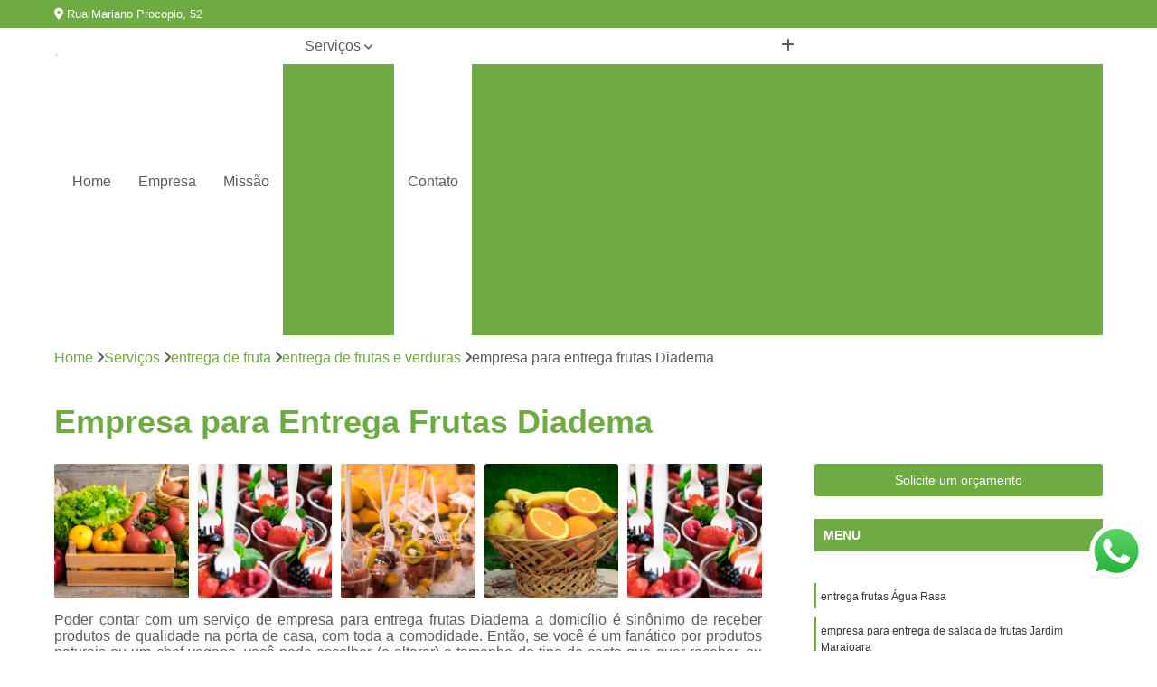

--- FILE ---
content_type: text/html; charset=utf-8
request_url: https://www.hortifrutiverdenovo.com.br/entrega-de-fruta/entrega-de-frutas-e-verduras/empresa-para-entrega-frutas-diadema
body_size: 17473
content:

<!DOCTYPE html>
<!--[if lt IE 7]>      <html class="no-js lt-ie9 lt-ie8 lt-ie7"> <![endif]-->
<!--[if IE 7]>         <html class="no-js lt-ie9 lt-ie8"> <![endif]-->
<!--[if IE 8]>         <html class="no-js lt-ie9"> <![endif]-->
<!--[if gt IE 8]><!-->
<html class="no-js" lang="pt-br"> <!--<![endif]-->

<head>


	
     <link rel="shortcut icon" href="https://www.hortifrutiverdenovo.com.br/imagens/favicon.ico">
   
   
     <meta name="google-site-verification" content="">
  
            <meta name="msvalidate.01" content="B97076572F192F27DCCFF916FAE136E2">
    
        


    
    <meta name="keywords" content="entrega de frutas e verduras, entrega, frutas, e, verduras">
    <meta name="viewport" content="width=device-width, initial-scale=1.0">
    <meta name="geo.position"
          content=";">
    <meta name="geo.region" content="">
    <meta name="geo.placename" content="">
    <meta name="ICBM"
          content=",">
    <meta name="robots" content="index,follow">
    <meta name="rating" content="General">
    <meta name="revisit-after" content="7 days">
    <meta name="author" content="Nobre Frutas">
    <meta property="region" content="Brasil">
    <meta property="og:title"
          content="Empresa para Entrega Frutas Diadema - Entrega de Frutas e Verduras - Nobre Frutas Fornecedor de Frutas">
    <meta property="type" content="article">
    <meta property="image"
          content="https://www.hortifrutiverdenovo.com.br/imagens/logo.png">
    <meta property="og:url"
          content="https://www.hortifrutiverdenovo.com.br/entrega-de-fruta/entrega-de-frutas-e-verduras/empresa-para-entrega-frutas-diadema">
    <meta property="description" content="">
    <meta property="site_name" content="Nobre Frutas">
        <link rel="canonical" href="https://www.hortifrutiverdenovo.com.br/entrega-de-fruta/entrega-de-frutas-e-verduras/empresa-para-entrega-frutas-diadema">

        <meta name="idProjeto" content="4007">

      <link rel="stylesheet" href="https://www.hortifrutiverdenovo.com.br/css/normalize.css" >
	<link rel="stylesheet" href="https://www.hortifrutiverdenovo.com.br/css/style-base.css" >
	<link rel="stylesheet" href="https://www.hortifrutiverdenovo.com.br/css/style.css" >
	<link rel="stylesheet" href="https://www.hortifrutiverdenovo.com.br/css/mpi-1.0.css" >
	<link rel="stylesheet" href="https://www.hortifrutiverdenovo.com.br/css/menu-hamburger.css" >
	<link rel="stylesheet" href="https://www.hortifrutiverdenovo.com.br/owl/owl.theme.default.min.css" >
	<link rel="stylesheet" href="https://www.hortifrutiverdenovo.com.br/fancybox/jquery.fancybox.min.css" >
	<link rel="stylesheet" href="https://www.hortifrutiverdenovo.com.br/js/sweetalert/css/sweetalert.css" >

      <title>Empresa para Entrega Frutas Diadema - Entrega de Frutas e Verduras - Nobre Frutas Fornecedor de Frutas</title>
      <base href="https://www.hortifrutiverdenovo.com.br/">


      <style>
         .owl-carousel,.owl-carousel .owl-item{-webkit-tap-highlight-color:transparent;position:relative}.owl-carousel{display:none;width:100%;z-index:1}.owl-carousel .owl-stage{position:relative;-ms-touch-action:pan-Y;touch-action:manipulation;-moz-backface-visibility:hidden}.owl-carousel .owl-stage:after{content:".";display:block;clear:both;visibility:hidden;line-height:0;height:0}.owl-carousel .owl-stage-outer{position:relative;overflow:hidden;-webkit-transform:translate3d(0,0,0)}.owl-carousel .owl-item,.owl-carousel .owl-wrapper{-webkit-backface-visibility:hidden;-moz-backface-visibility:hidden;-ms-backface-visibility:hidden;-webkit-transform:translate3d(0,0,0);-moz-transform:translate3d(0,0,0);-ms-transform:translate3d(0,0,0)}.owl-carousel .owl-item{min-height:1px;float:left;-webkit-backface-visibility:hidden;-webkit-touch-callout:none}.owl-carousel .owl-item img{display:block;width:100%}.owl-carousel .owl-dots.disabled,.owl-carousel .owl-nav.disabled{display:none}.no-js .owl-carousel,.owl-carousel.owl-loaded{display:block}.owl-carousel .owl-dot,.owl-carousel .owl-nav .owl-next,.owl-carousel .owl-nav .owl-prev{cursor:pointer;-webkit-user-select:none;-khtml-user-select:none;-moz-user-select:none;-ms-user-select:none;user-select:none}.owl-carousel .owl-nav button.owl-next,.owl-carousel .owl-nav button.owl-prev,.owl-carousel button.owl-dot{background:0 0;color:inherit;border:none;padding:0!important;font:inherit}.owl-carousel.owl-loading{opacity:0;display:block}.owl-carousel.owl-hidden{opacity:0}.owl-carousel.owl-refresh .owl-item{visibility:hidden}.owl-carousel.owl-drag .owl-item{-ms-touch-action:pan-y;touch-action:pan-y;-webkit-user-select:none;-moz-user-select:none;-ms-user-select:none;user-select:none}.owl-carousel.owl-grab{cursor:move;cursor:grab}.owl-carousel.owl-rtl{direction:rtl}.owl-carousel.owl-rtl .owl-item{float:right}.owl-carousel .animated{animation-duration:1s;animation-fill-mode:both}.owl-carousel .owl-animated-in{z-index:0}.owl-carousel .owl-animated-out{z-index:1}.owl-carousel .fadeOut{animation-name:fadeOut}@keyframes fadeOut{0%{opacity:1}100%{opacity:0}}.owl-height{transition:height .5s ease-in-out}.owl-carousel .owl-item .owl-lazy{opacity:0;transition:opacity .4s ease}.owl-carousel .owl-item .owl-lazy:not([src]),.owl-carousel .owl-item .owl-lazy[src^=""]{max-height:0}.owl-carousel .owl-item img.owl-lazy{transform-style:preserve-3d}.owl-carousel .owl-video-wrapper{position:relative;height:100%;background:#000}.owl-carousel .owl-video-play-icon{position:absolute;height:80px;width:80px;left:50%;top:50%;margin-left:-40px;margin-top:-40px;background:url(owl.video.play.png) no-repeat;cursor:pointer;z-index:1;-webkit-backface-visibility:hidden;transition:transform .1s ease}.owl-carousel .owl-video-play-icon:hover{-ms-transform:scale(1.3,1.3);transform:scale(1.3,1.3)}.owl-carousel .owl-video-playing .owl-video-play-icon,.owl-carousel .owl-video-playing .owl-video-tn{display:none}.owl-carousel .owl-video-tn{opacity:0;height:100%;background-position:center center;background-repeat:no-repeat;background-size:contain;transition:opacity .4s ease}.owl-carousel .owl-video-frame{position:relative;z-index:1;height:100%;width:100%}
        </style>

<!-- Desenvolvido com MPI Technology® -->


    <!-- Google Tag Manager -->
  <script>(function(w,d,s,l,i){w[l]=w[l]||[];w[l].push({'gtm.start':
        new Date().getTime(),event:'gtm.js'});var f=d.getElementsByTagName(s)[0],
        j=d.createElement(s),dl=l!='dataLayer'?'&l='+l:'';j.async=true;j.src=
        'https://www.googletagmanager.com/gtm.js?id='+i+dl;f.parentNode.insertBefore(j,f);
        })(window,document,'script','dataLayer','GTM-MG57QD9');</script>
        <!-- End Google Tag Manager -->
       
   <link rel="stylesheet" href="https://www.hortifrutiverdenovo.com.br/css/personalizado.css">

</head>




<!-- Desenvolvido por BUSCA CLIENTES - www.buscaclientes.com.br -->




<body class="mpi-body" data-pagina="87464c4b577f63582e40f5dcd9cf022d">

    
	<!-- Google Tag Manager (noscript) -->
	<noscript><iframe src="https://www.googletagmanager.com/ns.html?id=GTM-MG57QD9" height="0" width="0" style="display:none;visibility:hidden"></iframe></noscript>
	<!-- End Google Tag Manager (noscript) -->
	

  <!-- Página de Big (paginaimagem) -->
                  
                         
         
      
  <header>

    <div id="scrollheader" class="header-desktop">
        <div class="topo">
            <div class="wrapper">
                <div class="d-flex align-items-center justify-content-between">
                    <span><i class="fas fa-map-marker-alt" aria-hidden="true"></i>
                        Rua Mariano Procopio, 52                    </span>
                    <div class="d-flex align-items-center justify-content-between gap-10">
                                                    <a href="tel: +5511970941902"><i class=" fas fa-phone"></i>
                                11) 97094-1902                            </a>
                                                                                </div>
                </div>
            </div>
            <div class="clear"></div>
        </div>

        <div class="wrapper">
            <div class="d-flex flex-sm-column flex-align-items-center justify-content-between justify-content-md-center gap-20">
                <div class="logo">
                    <a rel="nofollow" href="https://www.hortifrutiverdenovo.com.br/" title="Voltar a página inicial">
                        <img src="https://www.hortifrutiverdenovo.com.br/imagens/logo.png" alt="Nobre Frutas" title="Nobre Frutas" width="200">
                    </a>
                </div>
                <div class="d-flex align-items-center justify-content-end justify-content-md-center gap-20">
                    <nav id="menu">
                        <ul>
                            
                                    
                                                            <li><a class="btn-home" data-area="paginaHome" href="https://www.hortifrutiverdenovo.com.br/" title="Home">Home</a></li>
                                    
                                                            <li><a  href="https://www.hortifrutiverdenovo.com.br/empresa" title="Empresa">Empresa</a></li>
                                    
                                                            <li><a  href="https://www.hortifrutiverdenovo.com.br/missao" title="Missão">Missão</a></li>
                                    
                                                            <li class="dropdown"><a  href="https://www.hortifrutiverdenovo.com.br/servicos" title="Serviços">Serviços</a>                                                                                                                                            <ul class="sub-menu ">                                                                                <li class="dropdown"><a href="https://www.hortifrutiverdenovo.com.br/delivery-de-fruta" title="delivery de fruta">Delivery de fruta</a>

                                                                                </li>                                                                                <li class="dropdown"><a href="https://www.hortifrutiverdenovo.com.br/delivery-de-frutas-em-escritorios" title="delivery de frutas em escritórios">Delivery de frutas em escritórios</a>

                                                                                </li>                                                                                <li class="dropdown"><a href="https://www.hortifrutiverdenovo.com.br/entrega-de-fruta" title="entrega de fruta">Entrega de fruta</a>

                                                                                </li>                                                                                <li class="dropdown"><a href="https://www.hortifrutiverdenovo.com.br/entrega-de-frutas-em-empresas" title="entrega de frutas em empresas">Entrega de frutas em empresas</a>

                                                                                </li>                                                                                <li class="dropdown"><a href="https://www.hortifrutiverdenovo.com.br/entrega-de-frutas-para-escritorios" title="entrega de frutas para escritórios">Entrega de frutas para escritórios</a>

                                                                                </li>                                                                                <li class="dropdown"><a href="https://www.hortifrutiverdenovo.com.br/fornecedores-de-frutas" title="fornecedores de frutas">Fornecedores de frutas</a>

                                                                                </li>                                                                                <li class="dropdown"><a href="https://www.hortifrutiverdenovo.com.br/fruta-higienizada" title="fruta higienizada">Fruta higienizada</a>

                                                                                </li>                                                                                <li class="dropdown"><a href="https://www.hortifrutiverdenovo.com.br/fruta-para-empresas" title="fruta para empresas">Fruta para empresas</a>

                                                                                </li>                                                                                <li class="dropdown"><a href="https://www.hortifrutiverdenovo.com.br/frutas-congeladas" title="frutas congeladas">Frutas congeladas</a>

                                                                                </li>                                                                                <li class="dropdown"><a href="https://www.hortifrutiverdenovo.com.br/frutas-cortadas" title="frutas cortadas">Frutas cortadas</a>

                                                                                </li>                                                                                <li class="dropdown"><a href="https://www.hortifrutiverdenovo.com.br/frutas-processadas" title="frutas processadas">Frutas processadas</a>

                                                                                </li>                                                                                <li class="dropdown"><a href="https://www.hortifrutiverdenovo.com.br/kit-lanche" title="kit lanche">Kit lanche</a>

                                                                                </li>                                                                                <li class="dropdown"><a href="https://www.hortifrutiverdenovo.com.br/potes-de-frutas" title="potes de frutas">Potes de frutas</a>

                                                                                </li>                                                                                <li class="dropdown"><a href="https://www.hortifrutiverdenovo.com.br/saladas-de-frutas-para-empresas" title="saladas de frutas para empresas">Saladas de frutas para empresas</a>

                                                                                </li>                                                                        </ul>
                                                                    </li>
                                                                                                                                        
                                                            <li><a  href="https://www.hortifrutiverdenovo.com.br/contato" title="Contato">Contato</a></li>
                                                                                                                    <li class="dropdown" data-icon-menu>
                                                                <a href="https://www.hortifrutiverdenovo.com.br/servicos" title="Mais informacoes"><i class="fas fa-plus"></i></a>

                                                                <ul class="sub-menu ">
                                                                    
                                                                        <li> <a href="cesta-de-frutas-delivery" title="Contato">
                                                                                Cesta de Frutas Delivery                                                                            </a></li>

                                                                        
                                                                        <li> <a href="delivery-de-fruta-para-empresas" title="Contato">
                                                                                Delivery de Fruta para Empresas                                                                            </a></li>

                                                                        
                                                                        <li> <a href="delivery-de-frutas-e-verduras" title="Contato">
                                                                                Delivery de Frutas e Verduras                                                                            </a></li>

                                                                        
                                                                        <li> <a href="delivery-de-frutas-em-escritorios" title="Contato">
                                                                                Delivery de Frutas em Escritorios                                                                            </a></li>

                                                                        
                                                                        <li> <a href="delivery-de-frutas-picadas" title="Contato">
                                                                                Delivery de Frutas Picadas                                                                            </a></li>

                                                                        
                                                                        <li> <a href="delivery-frutas" title="Contato">
                                                                                Delivery Frutas                                                                            </a></li>

                                                                        
                                                                        <li> <a href="delivery-frutas-e-verduras" title="Contato">
                                                                                Delivery Frutas e Verduras                                                                            </a></li>

                                                                        
                                                                        <li> <a href="delivery-salada-de-frutas" title="Contato">
                                                                                Delivery Salada de Frutas                                                                            </a></li>

                                                                        
                                                                        <li> <a href="frutas-delivery" title="Contato">
                                                                                Frutas Delivery                                                                            </a></li>

                                                                        
                                                                        <li> <a href="frutas-e-verduras-delivery" title="Contato">
                                                                                Frutas e Verduras Delivery                                                                            </a></li>

                                                                        
                                                                        <li> <a href="frutas-picadas-delivery" title="Contato">
                                                                                Frutas Picadas Delivery                                                                            </a></li>

                                                                        
                                                                        <li> <a href="salada-de-frutas-delivery" title="Contato">
                                                                                Salada de Frutas Delivery                                                                            </a></li>

                                                                        
                                                                        <li> <a href="delivery-de-frutas-frescas-para-escritorios-santos" title="Contato">
                                                                                Delivery de Frutas Frescas para Escritórios Santos                                                                            </a></li>

                                                                        
                                                                        <li> <a href="delivery-de-salada-de-frutas-para-escritorios-santos" title="Contato">
                                                                                Delivery de Salada de Frutas para Escritórios Santos                                                                            </a></li>

                                                                        
                                                                        <li> <a href="distribuicao-de-frutas-escritorios-santos" title="Contato">
                                                                                Distribuição de Frutas Escritórios Santos                                                                            </a></li>

                                                                        
                                                                        <li> <a href="entrega-de-frutas-frescas-escritorios-santos" title="Contato">
                                                                                Entrega de Frutas Frescas Escritórios Santos                                                                            </a></li>

                                                                        
                                                                        <li> <a href="entrega-de-frutas-variadas-escritorios-campinas" title="Contato">
                                                                                Entrega de Frutas Variadas Escritórios Campinas                                                                            </a></li>

                                                                        
                                                                        <li> <a href="entrega-semanal-de-frutas-escritorios-campinas" title="Contato">
                                                                                Entrega Semanal de Frutas Escritórios Campinas                                                                            </a></li>

                                                                        
                                                                        <li> <a href="fornecimento-de-frutas-frescas-escritorios-campinas" title="Contato">
                                                                                Fornecimento de Frutas Frescas Escritórios Campinas                                                                            </a></li>

                                                                        
                                                                        <li> <a href="fornecimento-de-frutas-para-escritorios-santos" title="Contato">
                                                                                Fornecimento de Frutas para Escritórios Santos                                                                            </a></li>

                                                                        
                                                                        <li> <a href="frutas-frescas-escritorios-campinas" title="Contato">
                                                                                Frutas Frescas Escritórios Campinas                                                                            </a></li>

                                                                        
                                                                        <li> <a href="frutas-para-escritorios-no-delivery-campinas" title="Contato">
                                                                                Frutas para Escritórios no Delivery Campinas                                                                            </a></li>

                                                                        
                                                                        <li> <a href="frutas-selecionadas-para-escritorios-campinas" title="Contato">
                                                                                Frutas Selecionadas para Escritórios Campinas                                                                            </a></li>

                                                                        
                                                                        <li> <a href="servico-de-delivery-de-frutas-escritorios-santos" title="Contato">
                                                                                Serviço de Delivery de Frutas Escritórios Santos                                                                            </a></li>

                                                                        
                                                                        <li> <a href="entrega-de-frutas" title="Contato">
                                                                                Entrega de Frutas                                                                            </a></li>

                                                                        
                                                                        <li> <a href="entrega-de-frutas-e-verduras" title="Contato">
                                                                                Entrega de Frutas e Verduras                                                                            </a></li>

                                                                        
                                                                        <li> <a href="entrega-de-frutas-e-verduras-a-domicilio" title="Contato">
                                                                                Entrega de Frutas e Verduras a Domicílio                                                                            </a></li>

                                                                        
                                                                        <li> <a href="entrega-de-frutas-em-escritorios" title="Contato">
                                                                                Entrega de Frutas em Escritorios                                                                            </a></li>

                                                                        
                                                                        <li> <a href="entrega-de-frutas-na-empresa" title="Contato">
                                                                                Entrega de Frutas na Empresa                                                                            </a></li>

                                                                        
                                                                        <li> <a href="entrega-de-frutas-no-trabalho" title="Contato">
                                                                                Entrega de Frutas no Trabalho                                                                            </a></li>

                                                                        
                                                                        <li> <a href="entrega-de-frutas-para-empresas" title="Contato">
                                                                                Entrega de Frutas para Empresas                                                                            </a></li>

                                                                        
                                                                        <li> <a href="entrega-de-frutas-processadas" title="Contato">
                                                                                Entrega de Frutas Processadas                                                                            </a></li>

                                                                        
                                                                        <li> <a href="entrega-de-salada-de-frutas" title="Contato">
                                                                                Entrega de Salada de Frutas                                                                            </a></li>

                                                                        
                                                                        <li> <a href="entrega-frutas" title="Contato">
                                                                                Entrega Frutas                                                                            </a></li>

                                                                        
                                                                        <li> <a href="delivery-de-frutas-para-empresas-santos" title="Contato">
                                                                                Delivery de Frutas para Empresas Santos                                                                            </a></li>

                                                                        
                                                                        <li> <a href="empresa-de-entrega-de-frutas-santos" title="Contato">
                                                                                Empresa de Entrega de Frutas Santos                                                                            </a></li>

                                                                        
                                                                        <li> <a href="entrega-de-frutas-frescas-empresas-santos" title="Contato">
                                                                                Entrega de Frutas Frescas Empresas Santos                                                                            </a></li>

                                                                        
                                                                        <li> <a href="entrega-de-frutas-selecionadas-empresas-santos" title="Contato">
                                                                                Entrega de Frutas Selecionadas Empresas Santos                                                                            </a></li>

                                                                        
                                                                        <li> <a href="entrega-diaria-de-frutas-empresas-santos" title="Contato">
                                                                                Entrega Diária de Frutas Empresas Santos                                                                            </a></li>

                                                                        
                                                                        <li> <a href="entrega-semanal-de-frutas-empresas-campinas" title="Contato">
                                                                                Entrega Semanal de Frutas Empresas Campinas                                                                            </a></li>

                                                                        
                                                                        <li> <a href="fornecimento-de-frutas-escritorios-campinas" title="Contato">
                                                                                Fornecimento de Frutas Escritórios Campinas                                                                            </a></li>

                                                                        
                                                                        <li> <a href="fornecimento-de-frutas-para-empresas-campinas" title="Contato">
                                                                                Fornecimento de Frutas para Empresas Campinas                                                                            </a></li>

                                                                        
                                                                        <li> <a href="fornecimento-semanal-de-frutas-empresas-campinas" title="Contato">
                                                                                Fornecimento Semanal de Frutas Empresas Campinas                                                                            </a></li>

                                                                        
                                                                        <li> <a href="frutas-frescas-para-empresas-santos" title="Contato">
                                                                                Frutas Frescas para Empresas Santos                                                                            </a></li>

                                                                        
                                                                        <li> <a href="servico-de-entrega-de-frutas-empresas-campinas" title="Contato">
                                                                                Serviço de Entrega de Frutas Empresas Campinas                                                                            </a></li>

                                                                        
                                                                        <li> <a href="servico-de-frutas-para-empresas-campinas" title="Contato">
                                                                                Serviço de Frutas para Empresas Campinas                                                                            </a></li>

                                                                        
                                                                        <li> <a href="delivery-de-fruta-em-escritorio" title="Contato">
                                                                                Delivery de Fruta em Escritorio                                                                            </a></li>

                                                                        
                                                                        <li> <a href="delivery-de-fruta-em-escritorios" title="Contato">
                                                                                Delivery de Fruta em Escritorios                                                                            </a></li>

                                                                        
                                                                        <li> <a href="entrega-de-fruta-no-escritorio" title="Contato">
                                                                                Entrega de Fruta no Escritorio                                                                            </a></li>

                                                                        
                                                                        <li> <a href="entrega-de-fruta-para-escritorio" title="Contato">
                                                                                Entrega de Fruta para Escritório                                                                            </a></li>

                                                                        
                                                                        <li> <a href="entrega-de-frutas-em-empresa" title="Contato">
                                                                                Entrega de Frutas em Empresa                                                                            </a></li>

                                                                        
                                                                        <li> <a href="entrega-de-frutas-para-escritorio" title="Contato">
                                                                                Entrega de Frutas para Escritório                                                                            </a></li>

                                                                        
                                                                        <li> <a href="entregas-de-frutas-em-escritorios" title="Contato">
                                                                                Entregas de Frutas em Escritorios                                                                            </a></li>

                                                                        
                                                                        <li> <a href="servico-de-delivery-de-fruta-em-escritorios" title="Contato">
                                                                                Serviço de Delivery de Fruta em Escritorios                                                                            </a></li>

                                                                        
                                                                        <li> <a href="servico-de-entrega-de-fruta-em-escritorios" title="Contato">
                                                                                Serviço de Entrega de Fruta em Escritorios                                                                            </a></li>

                                                                        
                                                                        <li> <a href="servico-delivery-de-fruta-em-escritorios" title="Contato">
                                                                                Serviço Delivery de Fruta em Escritorios                                                                            </a></li>

                                                                        
                                                                        <li> <a href="fornecedor-de-frutas" title="Contato">
                                                                                Fornecedor de Frutas                                                                            </a></li>

                                                                        
                                                                        <li> <a href="fornecedor-de-frutas-de-escritorio" title="Contato">
                                                                                Fornecedor de Frutas de Escritório                                                                            </a></li>

                                                                        
                                                                        <li> <a href="fornecedor-de-frutas-delivery" title="Contato">
                                                                                Fornecedor de Frutas Delivery                                                                            </a></li>

                                                                        
                                                                        <li> <a href="fornecedor-de-frutas-para-escritorio" title="Contato">
                                                                                Fornecedor de Frutas para Escritório                                                                            </a></li>

                                                                        
                                                                        <li> <a href="fornecedor-de-frutas-secas" title="Contato">
                                                                                Fornecedor de Frutas Secas                                                                            </a></li>

                                                                        
                                                                        <li> <a href="fornecedor-frutas" title="Contato">
                                                                                Fornecedor Frutas                                                                            </a></li>

                                                                        
                                                                        <li> <a href="fornecedores-de-frutas-frescas" title="Contato">
                                                                                Fornecedores de Frutas Frescas                                                                            </a></li>

                                                                        
                                                                        <li> <a href="fornecedores-de-frutas-para-empresas" title="Contato">
                                                                                Fornecedores de Frutas para Empresas                                                                            </a></li>

                                                                        
                                                                        <li> <a href="fornecedores-frutas-secas" title="Contato">
                                                                                Fornecedores Frutas Secas                                                                            </a></li>

                                                                        
                                                                        <li> <a href="fornecedores-para-frutas" title="Contato">
                                                                                Fornecedores para Frutas                                                                            </a></li>

                                                                        
                                                                        <li> <a href="frutas-cortadas-higienizadas" title="Contato">
                                                                                Frutas Cortadas Higienizadas                                                                            </a></li>

                                                                        
                                                                        <li> <a href="frutas-higienizadas" title="Contato">
                                                                                Frutas Higienizadas                                                                            </a></li>

                                                                        
                                                                        <li> <a href="frutas-higienizadas-cortadas" title="Contato">
                                                                                Frutas Higienizadas Cortadas                                                                            </a></li>

                                                                        
                                                                        <li> <a href="frutas-higienizadas-dentro-do-saquinho" title="Contato">
                                                                                Frutas Higienizadas Dentro do Saquinho                                                                            </a></li>

                                                                        
                                                                        <li> <a href="frutas-higienizadas-embaladas" title="Contato">
                                                                                Frutas Higienizadas Embaladas                                                                            </a></li>

                                                                        
                                                                        <li> <a href="frutas-higienizadas-no-pote" title="Contato">
                                                                                Frutas Higienizadas no Pote                                                                            </a></li>

                                                                        
                                                                        <li> <a href="frutas-higienizadas-para-empresa" title="Contato">
                                                                                Frutas Higienizadas para Empresa                                                                            </a></li>

                                                                        
                                                                        <li> <a href="frutas-higienizadas-para-escritorio" title="Contato">
                                                                                Frutas Higienizadas para Escritório                                                                            </a></li>

                                                                        
                                                                        <li> <a href="frutas-higienizados-a-venda" title="Contato">
                                                                                Frutas Higienizados a Venda                                                                            </a></li>

                                                                        
                                                                        <li> <a href="frutas-lavadas" title="Contato">
                                                                                Frutas Lavadas                                                                            </a></li>

                                                                        
                                                                        <li> <a href="frutas-lavadas-e-higienizadas" title="Contato">
                                                                                Frutas Lavadas e Higienizadas                                                                            </a></li>

                                                                        
                                                                        <li> <a href="frutas-processadas-e-lavadas" title="Contato">
                                                                                Frutas Processadas e Lavadas                                                                            </a></li>

                                                                        
                                                                        <li> <a href="delivery-de-frutas-a-empresas" title="Contato">
                                                                                Delivery de Frutas a Empresas                                                                            </a></li>

                                                                        
                                                                        <li> <a href="distribuicao-de-frutas-em-empresas" title="Contato">
                                                                                Distribuição de Frutas em Empresas                                                                            </a></li>

                                                                        
                                                                        <li> <a href="entrega-de-frutas-a-empresas" title="Contato">
                                                                                Entrega de Frutas a Empresas                                                                            </a></li>

                                                                        
                                                                        <li> <a href="entrega-de-frutas-empresas" title="Contato">
                                                                                Entrega de Frutas Empresas                                                                            </a></li>

                                                                        
                                                                        <li> <a href="entrega-frutas-empresas" title="Contato">
                                                                                Entrega Frutas Empresas                                                                            </a></li>

                                                                        
                                                                        <li> <a href="envio-de-frutas-a-empresas" title="Contato">
                                                                                Envio de Frutas a Empresas                                                                            </a></li>

                                                                        
                                                                        <li> <a href="frutas-a-empresas" title="Contato">
                                                                                Frutas a Empresas                                                                            </a></li>

                                                                        
                                                                        <li> <a href="frutas-delivery-para-empresas" title="Contato">
                                                                                Frutas Delivery para Empresas                                                                            </a></li>

                                                                        
                                                                        <li> <a href="frutas-em-delivery-para-empresas" title="Contato">
                                                                                Frutas em Delivery para Empresas                                                                            </a></li>

                                                                        
                                                                        <li> <a href="frutas-higienizadas-para-empresas" title="Contato">
                                                                                Frutas Higienizadas para Empresas                                                                            </a></li>

                                                                        
                                                                        <li> <a href="frutas-in-natura-para-empresas" title="Contato">
                                                                                Frutas In Natura para Empresas                                                                            </a></li>

                                                                        
                                                                        <li> <a href="frutas-para-empresas" title="Contato">
                                                                                Frutas para Empresas                                                                            </a></li>

                                                                        
                                                                        <li> <a href="frutas-picadas-para-empresas" title="Contato">
                                                                                Frutas Picadas para Empresas                                                                            </a></li>

                                                                        
                                                                        <li> <a href="distribuidora-de-frutas-congeladas" title="Contato">
                                                                                Distribuidora de Frutas Congeladas                                                                            </a></li>

                                                                        
                                                                        <li> <a href="empresa-de-frutas-congeladas" title="Contato">
                                                                                Empresa de Frutas Congeladas                                                                            </a></li>

                                                                        
                                                                        <li> <a href="fornecedor-de-frutas-congeladas" title="Contato">
                                                                                Fornecedor de Frutas Congeladas                                                                            </a></li>

                                                                        
                                                                        <li> <a href="fruta-congelada" title="Contato">
                                                                                Fruta Congelada                                                                            </a></li>

                                                                        
                                                                        <li> <a href="fruta-fina-congelada" title="Contato">
                                                                                Fruta Fina Congelada                                                                            </a></li>

                                                                        
                                                                        <li> <a href="frutas-congeladas-1kg" title="Contato">
                                                                                Frutas Congeladas 1kg                                                                            </a></li>

                                                                        
                                                                        <li> <a href="frutas-congeladas-atacado" title="Contato">
                                                                                Frutas Congeladas Atacado                                                                            </a></li>

                                                                        
                                                                        <li> <a href="frutas-congeladas-para-suco" title="Contato">
                                                                                Frutas Congeladas para Suco                                                                            </a></li>

                                                                        
                                                                        <li> <a href="frutas-naturais-congeladas" title="Contato">
                                                                                Frutas Naturais Congeladas                                                                            </a></li>

                                                                        
                                                                        <li> <a href="frutas-para-comer-congeladas" title="Contato">
                                                                                Frutas para Comer Congeladas                                                                            </a></li>

                                                                        
                                                                        <li> <a href="pacotes-de-frutas-congeladas" title="Contato">
                                                                                Pacotes de Frutas Congeladas                                                                            </a></li>

                                                                        
                                                                        <li> <a href="polpa-de-fruta-congelada" title="Contato">
                                                                                Polpa de Fruta Congelada                                                                            </a></li>

                                                                        
                                                                        <li> <a href="delivery-de-frutas-cortadas" title="Contato">
                                                                                Delivery de Frutas Cortadas                                                                            </a></li>

                                                                        
                                                                        <li> <a href="delivery-frutas-cortadas" title="Contato">
                                                                                Delivery Frutas Cortadas                                                                            </a></li>

                                                                        
                                                                        <li> <a href="frutas-cortadas-delivery" title="Contato">
                                                                                Frutas Cortadas Delivery                                                                            </a></li>

                                                                        
                                                                        <li> <a href="frutas-cortadas-e-embaladas" title="Contato">
                                                                                Frutas Cortadas e Embaladas                                                                            </a></li>

                                                                        
                                                                        <li> <a href="frutas-cortadas-em-delivery" title="Contato">
                                                                                Frutas Cortadas em Delivery                                                                            </a></li>

                                                                        
                                                                        <li> <a href="frutas-cortadas-em-potes" title="Contato">
                                                                                Frutas Cortadas em Potes                                                                            </a></li>

                                                                        
                                                                        <li> <a href="frutas-cortadas-no-pote" title="Contato">
                                                                                Frutas Cortadas no Pote                                                                            </a></li>

                                                                        
                                                                        <li> <a href="frutas-cortadas-para-empresas" title="Contato">
                                                                                Frutas Cortadas para Empresas                                                                            </a></li>

                                                                        
                                                                        <li> <a href="frutas-cortadas-para-entrega" title="Contato">
                                                                                Frutas Cortadas para Entrega                                                                            </a></li>

                                                                        
                                                                        <li> <a href="frutas-cortadas-para-entregar" title="Contato">
                                                                                Frutas Cortadas para Entregar                                                                            </a></li>

                                                                        
                                                                        <li> <a href="fruta-processada" title="Contato">
                                                                                Fruta Processada                                                                            </a></li>

                                                                        
                                                                        <li> <a href="frutas-e-hortalicas-processadas" title="Contato">
                                                                                Frutas e Hortaliças Processadas                                                                            </a></li>

                                                                        
                                                                        <li> <a href="frutas-e-legumes-minimamente-processados" title="Contato">
                                                                                Frutas e Legumes Minimamente Processados                                                                            </a></li>

                                                                        
                                                                        <li> <a href="frutas-e-legumes-processados" title="Contato">
                                                                                Frutas e Legumes Processados                                                                            </a></li>

                                                                        
                                                                        <li> <a href="frutas-e-verduras-processadas-e-embaladas" title="Contato">
                                                                                Frutas e Verduras Processadas e Embaladas                                                                            </a></li>

                                                                        
                                                                        <li> <a href="frutas-minimamente-processadas" title="Contato">
                                                                                Frutas Minimamente Processadas                                                                            </a></li>

                                                                        
                                                                        <li> <a href="frutas-pre-processadas" title="Contato">
                                                                                Frutas Pre Processadas                                                                            </a></li>

                                                                        
                                                                        <li> <a href="frutas-processadas-e-embaladas" title="Contato">
                                                                                Frutas Processadas e Embaladas                                                                            </a></li>

                                                                        
                                                                        <li> <a href="frutas-processadas-e-higienizadas" title="Contato">
                                                                                Frutas Processadas e Higienizadas                                                                            </a></li>

                                                                        
                                                                        <li> <a href="frutas-processadas-embaladas-a-vacuo" title="Contato">
                                                                                Frutas Processadas Embaladas a Vacuo                                                                            </a></li>

                                                                        
                                                                        <li> <a href="frutas-processadas-para-empresas" title="Contato">
                                                                                Frutas Processadas para Empresas                                                                            </a></li>

                                                                        
                                                                        <li> <a href="frutas-processadas-sob-forma-de-salada" title="Contato">
                                                                                Frutas Processadas sob Forma de Salada                                                                            </a></li>

                                                                        
                                                                        <li> <a href="empresa-de-kit-lanche" title="Contato">
                                                                                Empresa de Kit Lanche                                                                            </a></li>

                                                                        
                                                                        <li> <a href="kit-lanche-coffee-break" title="Contato">
                                                                                Kit Lanche Coffee Break                                                                            </a></li>

                                                                        
                                                                        <li> <a href="kit-lanche-corporativo" title="Contato">
                                                                                Kit Lanche Corporativo                                                                            </a></li>

                                                                        
                                                                        <li> <a href="kit-lanche-empresarial" title="Contato">
                                                                                Kit Lanche Empresarial                                                                            </a></li>

                                                                        
                                                                        <li> <a href="kit-lanche-individual" title="Contato">
                                                                                Kit Lanche Individual                                                                            </a></li>

                                                                        
                                                                        <li> <a href="kit-lanche-para-empresas" title="Contato">
                                                                                Kit Lanche para Empresas                                                                            </a></li>

                                                                        
                                                                        <li> <a href="kit-lanche-para-eventos" title="Contato">
                                                                                Kit Lanche para Eventos                                                                            </a></li>

                                                                        
                                                                        <li> <a href="kit-lanche-para-festa" title="Contato">
                                                                                Kit Lanche para Festa                                                                            </a></li>

                                                                        
                                                                        <li> <a href="kit-lanche-personalizado" title="Contato">
                                                                                Kit Lanche Personalizado                                                                            </a></li>

                                                                        
                                                                        <li> <a href="kit-lanche-pronto" title="Contato">
                                                                                Kit Lanche Pronto                                                                            </a></li>

                                                                        
                                                                        <li> <a href="kit-lanche-saudavel" title="Contato">
                                                                                Kit Lanche Saudável                                                                            </a></li>

                                                                        
                                                                        <li> <a href="kit-lanches" title="Contato">
                                                                                Kit Lanches                                                                            </a></li>

                                                                        
                                                                        <li> <a href="frutas-cortadas-em-pote" title="Contato">
                                                                                Frutas Cortadas em Pote                                                                            </a></li>

                                                                        
                                                                        <li> <a href="frutas-em-pote" title="Contato">
                                                                                Frutas em Pote                                                                            </a></li>

                                                                        
                                                                        <li> <a href="frutas-fatiadas-em-pote" title="Contato">
                                                                                Frutas Fatiadas em Pote                                                                            </a></li>

                                                                        
                                                                        <li> <a href="frutas-no-pote" title="Contato">
                                                                                Frutas no Pote                                                                            </a></li>

                                                                        
                                                                        <li> <a href="frutas-no-pote-para-vender" title="Contato">
                                                                                Frutas no Pote para Vender                                                                            </a></li>

                                                                        
                                                                        <li> <a href="frutas-no-potinho" title="Contato">
                                                                                Frutas no Potinho                                                                            </a></li>

                                                                        
                                                                        <li> <a href="frutas-picadas-no-pote" title="Contato">
                                                                                Frutas Picadas no Pote                                                                            </a></li>

                                                                        
                                                                        <li> <a href="pote-de-frutas" title="Contato">
                                                                                Pote de Frutas                                                                            </a></li>

                                                                        
                                                                        <li> <a href="pote-de-frutas-para-vender" title="Contato">
                                                                                Pote de Frutas para Vender                                                                            </a></li>

                                                                        
                                                                        <li> <a href="pote-de-salada-de-frutas" title="Contato">
                                                                                Pote de Salada de Frutas                                                                            </a></li>

                                                                        
                                                                        <li> <a href="salada-de-fruta-no-pote" title="Contato">
                                                                                Salada de Fruta no Pote                                                                            </a></li>

                                                                        
                                                                        <li> <a href="salada-de-frutas-no-pote" title="Contato">
                                                                                Salada de Frutas no Pote                                                                            </a></li>

                                                                        
                                                                        <li> <a href="salada-de-fruta-para-empresa" title="Contato">
                                                                                Salada de Fruta para Empresa                                                                            </a></li>

                                                                        
                                                                        <li> <a href="salada-de-fruta-para-empresas" title="Contato">
                                                                                Salada de Fruta para Empresas                                                                            </a></li>

                                                                        
                                                                        <li> <a href="salada-de-fruta-para-encomenda-de-empresa" title="Contato">
                                                                                Salada de Fruta para Encomenda de Empresa                                                                            </a></li>

                                                                        
                                                                        <li> <a href="salada-de-fruta-para-entrega-em-empresa" title="Contato">
                                                                                Salada de Fruta para Entrega em Empresa                                                                            </a></li>

                                                                        
                                                                        <li> <a href="salada-de-fruta-para-entrega-em-escritorio" title="Contato">
                                                                                Salada de Fruta para Entrega em Escritório                                                                            </a></li>

                                                                        
                                                                        <li> <a href="salada-de-fruta-para-escritorio" title="Contato">
                                                                                Salada de Fruta para Escritório                                                                            </a></li>

                                                                        
                                                                        <li> <a href="salada-de-fruta-para-estoque-de-empresa" title="Contato">
                                                                                Salada de Fruta para Estoque de Empresa                                                                            </a></li>

                                                                        
                                                                        <li> <a href="salada-de-frutas-naturais-para-empresa" title="Contato">
                                                                                Salada de Frutas Naturais para Empresa                                                                            </a></li>

                                                                        
                                                                        <li> <a href="salada-de-frutas-para-empresa" title="Contato">
                                                                                Salada de Frutas para Empresa                                                                            </a></li>

                                                                        
                                                                        <li> <a href="salada-de-frutas-para-escritorios" title="Contato">
                                                                                Salada de Frutas para Escritórios                                                                            </a></li>

                                                                        
                                                                </ul>

                                                            </li>
                                                            

                        </ul>



                    </nav>

                </div>
            </div>
        </div>
        <div class="clear"></div>
    </div>


    <div id="header-block"></div>



    <div class="header-mobile">
        <div class="wrapper">
            <div class="header-mobile__logo">
                <a rel="nofollow" href="https://www.hortifrutiverdenovo.com.br/" title="Voltar a página inicial">
                    <img src="https://www.hortifrutiverdenovo.com.br/imagens/logo.png" alt="Nobre Frutas" title="Nobre Frutas" width="200">
                </a>
            </div>
            <div class="header__navigation">
                <!--navbar-->
                <nav id="menu-hamburger">
                    <!-- Collapse button -->
                    <div class="menu__collapse">
                        <button class="collapse__icon" aria-label="Menu">
                            <span class="collapse__icon--1"></span>
                            <span class="collapse__icon--2"></span>
                            <span class="collapse__icon--3"></span>
                        </button>
                    </div>

                    <!-- collapsible content -->
                    <div class="menu__collapsible">
                        <div class="wrapper">
                            <!-- links -->
                            <ul class="menu__items droppable">

                                
                                        

                                                                <li><a class="btn-home" data-area="paginaHome" href="https://www.hortifrutiverdenovo.com.br/" title="Home">Home</a></li>
                                        

                                                                <li><a  href="https://www.hortifrutiverdenovo.com.br/empresa" title="Empresa">Empresa</a></li>
                                        

                                                                <li><a  href="https://www.hortifrutiverdenovo.com.br/missao" title="Missão">Missão</a></li>
                                        

                                                                <li class="dropdown"><a  href="https://www.hortifrutiverdenovo.com.br/servicos" title="Serviços">Serviços</a>                                                                                                                                                    <ul class="sub-menu ">                                                                                    <li class="dropdown"><a href="https://www.hortifrutiverdenovo.com.br/delivery-de-fruta" title="delivery de fruta">Delivery de fruta</a>

                                                                                    </li>                                                                                    <li class="dropdown"><a href="https://www.hortifrutiverdenovo.com.br/delivery-de-frutas-em-escritorios" title="delivery de frutas em escritórios">Delivery de frutas em escritórios</a>

                                                                                    </li>                                                                                    <li class="dropdown"><a href="https://www.hortifrutiverdenovo.com.br/entrega-de-fruta" title="entrega de fruta">Entrega de fruta</a>

                                                                                    </li>                                                                                    <li class="dropdown"><a href="https://www.hortifrutiverdenovo.com.br/entrega-de-frutas-em-empresas" title="entrega de frutas em empresas">Entrega de frutas em empresas</a>

                                                                                    </li>                                                                                    <li class="dropdown"><a href="https://www.hortifrutiverdenovo.com.br/entrega-de-frutas-para-escritorios" title="entrega de frutas para escritórios">Entrega de frutas para escritórios</a>

                                                                                    </li>                                                                                    <li class="dropdown"><a href="https://www.hortifrutiverdenovo.com.br/fornecedores-de-frutas" title="fornecedores de frutas">Fornecedores de frutas</a>

                                                                                    </li>                                                                                    <li class="dropdown"><a href="https://www.hortifrutiverdenovo.com.br/fruta-higienizada" title="fruta higienizada">Fruta higienizada</a>

                                                                                    </li>                                                                                    <li class="dropdown"><a href="https://www.hortifrutiverdenovo.com.br/fruta-para-empresas" title="fruta para empresas">Fruta para empresas</a>

                                                                                    </li>                                                                                    <li class="dropdown"><a href="https://www.hortifrutiverdenovo.com.br/frutas-congeladas" title="frutas congeladas">Frutas congeladas</a>

                                                                                    </li>                                                                                    <li class="dropdown"><a href="https://www.hortifrutiverdenovo.com.br/frutas-cortadas" title="frutas cortadas">Frutas cortadas</a>

                                                                                    </li>                                                                                    <li class="dropdown"><a href="https://www.hortifrutiverdenovo.com.br/frutas-processadas" title="frutas processadas">Frutas processadas</a>

                                                                                    </li>                                                                                    <li class="dropdown"><a href="https://www.hortifrutiverdenovo.com.br/kit-lanche" title="kit lanche">Kit lanche</a>

                                                                                    </li>                                                                                    <li class="dropdown"><a href="https://www.hortifrutiverdenovo.com.br/potes-de-frutas" title="potes de frutas">Potes de frutas</a>

                                                                                    </li>                                                                                    <li class="dropdown"><a href="https://www.hortifrutiverdenovo.com.br/saladas-de-frutas-para-empresas" title="saladas de frutas para empresas">Saladas de frutas para empresas</a>

                                                                                    </li>                                                                            </ul>
                                                                        </li>
                                                                                                                                                    

                                                                <li><a  href="https://www.hortifrutiverdenovo.com.br/contato" title="Contato">Contato</a></li>

                                                                                                                            <li class="dropdown" data-icon-menu>
                                                                    <a href="https://www.hortifrutiverdenovo.com.br/servicos" title="Mais informacoes"><i class="fas fa-plus"></i></a>

                                                                    <ul class="sub-menu ">
                                                                        
                                                                            <li> <a href="cesta-de-frutas-delivery" title="Contato">
                                                                                    Cesta de Frutas Delivery                                                                                </a></li>

                                                                            
                                                                            <li> <a href="delivery-de-fruta-para-empresas" title="Contato">
                                                                                    Delivery de Fruta para Empresas                                                                                </a></li>

                                                                            
                                                                            <li> <a href="delivery-de-frutas-e-verduras" title="Contato">
                                                                                    Delivery de Frutas e Verduras                                                                                </a></li>

                                                                            
                                                                            <li> <a href="delivery-de-frutas-em-escritorios" title="Contato">
                                                                                    Delivery de Frutas em Escritorios                                                                                </a></li>

                                                                            
                                                                            <li> <a href="delivery-de-frutas-picadas" title="Contato">
                                                                                    Delivery de Frutas Picadas                                                                                </a></li>

                                                                            
                                                                            <li> <a href="delivery-frutas" title="Contato">
                                                                                    Delivery Frutas                                                                                </a></li>

                                                                            
                                                                            <li> <a href="delivery-frutas-e-verduras" title="Contato">
                                                                                    Delivery Frutas e Verduras                                                                                </a></li>

                                                                            
                                                                            <li> <a href="delivery-salada-de-frutas" title="Contato">
                                                                                    Delivery Salada de Frutas                                                                                </a></li>

                                                                            
                                                                            <li> <a href="frutas-delivery" title="Contato">
                                                                                    Frutas Delivery                                                                                </a></li>

                                                                            
                                                                            <li> <a href="frutas-e-verduras-delivery" title="Contato">
                                                                                    Frutas e Verduras Delivery                                                                                </a></li>

                                                                            
                                                                            <li> <a href="frutas-picadas-delivery" title="Contato">
                                                                                    Frutas Picadas Delivery                                                                                </a></li>

                                                                            
                                                                            <li> <a href="salada-de-frutas-delivery" title="Contato">
                                                                                    Salada de Frutas Delivery                                                                                </a></li>

                                                                            
                                                                            <li> <a href="delivery-de-frutas-frescas-para-escritorios-santos" title="Contato">
                                                                                    Delivery de Frutas Frescas para Escritórios Santos                                                                                </a></li>

                                                                            
                                                                            <li> <a href="delivery-de-salada-de-frutas-para-escritorios-santos" title="Contato">
                                                                                    Delivery de Salada de Frutas para Escritórios Santos                                                                                </a></li>

                                                                            
                                                                            <li> <a href="distribuicao-de-frutas-escritorios-santos" title="Contato">
                                                                                    Distribuição de Frutas Escritórios Santos                                                                                </a></li>

                                                                            
                                                                            <li> <a href="entrega-de-frutas-frescas-escritorios-santos" title="Contato">
                                                                                    Entrega de Frutas Frescas Escritórios Santos                                                                                </a></li>

                                                                            
                                                                            <li> <a href="entrega-de-frutas-variadas-escritorios-campinas" title="Contato">
                                                                                    Entrega de Frutas Variadas Escritórios Campinas                                                                                </a></li>

                                                                            
                                                                            <li> <a href="entrega-semanal-de-frutas-escritorios-campinas" title="Contato">
                                                                                    Entrega Semanal de Frutas Escritórios Campinas                                                                                </a></li>

                                                                            
                                                                            <li> <a href="fornecimento-de-frutas-frescas-escritorios-campinas" title="Contato">
                                                                                    Fornecimento de Frutas Frescas Escritórios Campinas                                                                                </a></li>

                                                                            
                                                                            <li> <a href="fornecimento-de-frutas-para-escritorios-santos" title="Contato">
                                                                                    Fornecimento de Frutas para Escritórios Santos                                                                                </a></li>

                                                                            
                                                                            <li> <a href="frutas-frescas-escritorios-campinas" title="Contato">
                                                                                    Frutas Frescas Escritórios Campinas                                                                                </a></li>

                                                                            
                                                                            <li> <a href="frutas-para-escritorios-no-delivery-campinas" title="Contato">
                                                                                    Frutas para Escritórios no Delivery Campinas                                                                                </a></li>

                                                                            
                                                                            <li> <a href="frutas-selecionadas-para-escritorios-campinas" title="Contato">
                                                                                    Frutas Selecionadas para Escritórios Campinas                                                                                </a></li>

                                                                            
                                                                            <li> <a href="servico-de-delivery-de-frutas-escritorios-santos" title="Contato">
                                                                                    Serviço de Delivery de Frutas Escritórios Santos                                                                                </a></li>

                                                                            
                                                                            <li> <a href="entrega-de-frutas" title="Contato">
                                                                                    Entrega de Frutas                                                                                </a></li>

                                                                            
                                                                            <li> <a href="entrega-de-frutas-e-verduras" title="Contato">
                                                                                    Entrega de Frutas e Verduras                                                                                </a></li>

                                                                            
                                                                            <li> <a href="entrega-de-frutas-e-verduras-a-domicilio" title="Contato">
                                                                                    Entrega de Frutas e Verduras a Domicílio                                                                                </a></li>

                                                                            
                                                                            <li> <a href="entrega-de-frutas-em-escritorios" title="Contato">
                                                                                    Entrega de Frutas em Escritorios                                                                                </a></li>

                                                                            
                                                                            <li> <a href="entrega-de-frutas-na-empresa" title="Contato">
                                                                                    Entrega de Frutas na Empresa                                                                                </a></li>

                                                                            
                                                                            <li> <a href="entrega-de-frutas-no-trabalho" title="Contato">
                                                                                    Entrega de Frutas no Trabalho                                                                                </a></li>

                                                                            
                                                                            <li> <a href="entrega-de-frutas-para-empresas" title="Contato">
                                                                                    Entrega de Frutas para Empresas                                                                                </a></li>

                                                                            
                                                                            <li> <a href="entrega-de-frutas-processadas" title="Contato">
                                                                                    Entrega de Frutas Processadas                                                                                </a></li>

                                                                            
                                                                            <li> <a href="entrega-de-salada-de-frutas" title="Contato">
                                                                                    Entrega de Salada de Frutas                                                                                </a></li>

                                                                            
                                                                            <li> <a href="entrega-frutas" title="Contato">
                                                                                    Entrega Frutas                                                                                </a></li>

                                                                            
                                                                            <li> <a href="delivery-de-frutas-para-empresas-santos" title="Contato">
                                                                                    Delivery de Frutas para Empresas Santos                                                                                </a></li>

                                                                            
                                                                            <li> <a href="empresa-de-entrega-de-frutas-santos" title="Contato">
                                                                                    Empresa de Entrega de Frutas Santos                                                                                </a></li>

                                                                            
                                                                            <li> <a href="entrega-de-frutas-frescas-empresas-santos" title="Contato">
                                                                                    Entrega de Frutas Frescas Empresas Santos                                                                                </a></li>

                                                                            
                                                                            <li> <a href="entrega-de-frutas-selecionadas-empresas-santos" title="Contato">
                                                                                    Entrega de Frutas Selecionadas Empresas Santos                                                                                </a></li>

                                                                            
                                                                            <li> <a href="entrega-diaria-de-frutas-empresas-santos" title="Contato">
                                                                                    Entrega Diária de Frutas Empresas Santos                                                                                </a></li>

                                                                            
                                                                            <li> <a href="entrega-semanal-de-frutas-empresas-campinas" title="Contato">
                                                                                    Entrega Semanal de Frutas Empresas Campinas                                                                                </a></li>

                                                                            
                                                                            <li> <a href="fornecimento-de-frutas-escritorios-campinas" title="Contato">
                                                                                    Fornecimento de Frutas Escritórios Campinas                                                                                </a></li>

                                                                            
                                                                            <li> <a href="fornecimento-de-frutas-para-empresas-campinas" title="Contato">
                                                                                    Fornecimento de Frutas para Empresas Campinas                                                                                </a></li>

                                                                            
                                                                            <li> <a href="fornecimento-semanal-de-frutas-empresas-campinas" title="Contato">
                                                                                    Fornecimento Semanal de Frutas Empresas Campinas                                                                                </a></li>

                                                                            
                                                                            <li> <a href="frutas-frescas-para-empresas-santos" title="Contato">
                                                                                    Frutas Frescas para Empresas Santos                                                                                </a></li>

                                                                            
                                                                            <li> <a href="servico-de-entrega-de-frutas-empresas-campinas" title="Contato">
                                                                                    Serviço de Entrega de Frutas Empresas Campinas                                                                                </a></li>

                                                                            
                                                                            <li> <a href="servico-de-frutas-para-empresas-campinas" title="Contato">
                                                                                    Serviço de Frutas para Empresas Campinas                                                                                </a></li>

                                                                            
                                                                            <li> <a href="delivery-de-fruta-em-escritorio" title="Contato">
                                                                                    Delivery de Fruta em Escritorio                                                                                </a></li>

                                                                            
                                                                            <li> <a href="delivery-de-fruta-em-escritorios" title="Contato">
                                                                                    Delivery de Fruta em Escritorios                                                                                </a></li>

                                                                            
                                                                            <li> <a href="entrega-de-fruta-no-escritorio" title="Contato">
                                                                                    Entrega de Fruta no Escritorio                                                                                </a></li>

                                                                            
                                                                            <li> <a href="entrega-de-fruta-para-escritorio" title="Contato">
                                                                                    Entrega de Fruta para Escritório                                                                                </a></li>

                                                                            
                                                                            <li> <a href="entrega-de-frutas-em-empresa" title="Contato">
                                                                                    Entrega de Frutas em Empresa                                                                                </a></li>

                                                                            
                                                                            <li> <a href="entrega-de-frutas-para-escritorio" title="Contato">
                                                                                    Entrega de Frutas para Escritório                                                                                </a></li>

                                                                            
                                                                            <li> <a href="entregas-de-frutas-em-escritorios" title="Contato">
                                                                                    Entregas de Frutas em Escritorios                                                                                </a></li>

                                                                            
                                                                            <li> <a href="servico-de-delivery-de-fruta-em-escritorios" title="Contato">
                                                                                    Serviço de Delivery de Fruta em Escritorios                                                                                </a></li>

                                                                            
                                                                            <li> <a href="servico-de-entrega-de-fruta-em-escritorios" title="Contato">
                                                                                    Serviço de Entrega de Fruta em Escritorios                                                                                </a></li>

                                                                            
                                                                            <li> <a href="servico-delivery-de-fruta-em-escritorios" title="Contato">
                                                                                    Serviço Delivery de Fruta em Escritorios                                                                                </a></li>

                                                                            
                                                                            <li> <a href="fornecedor-de-frutas" title="Contato">
                                                                                    Fornecedor de Frutas                                                                                </a></li>

                                                                            
                                                                            <li> <a href="fornecedor-de-frutas-de-escritorio" title="Contato">
                                                                                    Fornecedor de Frutas de Escritório                                                                                </a></li>

                                                                            
                                                                            <li> <a href="fornecedor-de-frutas-delivery" title="Contato">
                                                                                    Fornecedor de Frutas Delivery                                                                                </a></li>

                                                                            
                                                                            <li> <a href="fornecedor-de-frutas-para-escritorio" title="Contato">
                                                                                    Fornecedor de Frutas para Escritório                                                                                </a></li>

                                                                            
                                                                            <li> <a href="fornecedor-de-frutas-secas" title="Contato">
                                                                                    Fornecedor de Frutas Secas                                                                                </a></li>

                                                                            
                                                                            <li> <a href="fornecedor-frutas" title="Contato">
                                                                                    Fornecedor Frutas                                                                                </a></li>

                                                                            
                                                                            <li> <a href="fornecedores-de-frutas-frescas" title="Contato">
                                                                                    Fornecedores de Frutas Frescas                                                                                </a></li>

                                                                            
                                                                            <li> <a href="fornecedores-de-frutas-para-empresas" title="Contato">
                                                                                    Fornecedores de Frutas para Empresas                                                                                </a></li>

                                                                            
                                                                            <li> <a href="fornecedores-frutas-secas" title="Contato">
                                                                                    Fornecedores Frutas Secas                                                                                </a></li>

                                                                            
                                                                            <li> <a href="fornecedores-para-frutas" title="Contato">
                                                                                    Fornecedores para Frutas                                                                                </a></li>

                                                                            
                                                                            <li> <a href="frutas-cortadas-higienizadas" title="Contato">
                                                                                    Frutas Cortadas Higienizadas                                                                                </a></li>

                                                                            
                                                                            <li> <a href="frutas-higienizadas" title="Contato">
                                                                                    Frutas Higienizadas                                                                                </a></li>

                                                                            
                                                                            <li> <a href="frutas-higienizadas-cortadas" title="Contato">
                                                                                    Frutas Higienizadas Cortadas                                                                                </a></li>

                                                                            
                                                                            <li> <a href="frutas-higienizadas-dentro-do-saquinho" title="Contato">
                                                                                    Frutas Higienizadas Dentro do Saquinho                                                                                </a></li>

                                                                            
                                                                            <li> <a href="frutas-higienizadas-embaladas" title="Contato">
                                                                                    Frutas Higienizadas Embaladas                                                                                </a></li>

                                                                            
                                                                            <li> <a href="frutas-higienizadas-no-pote" title="Contato">
                                                                                    Frutas Higienizadas no Pote                                                                                </a></li>

                                                                            
                                                                            <li> <a href="frutas-higienizadas-para-empresa" title="Contato">
                                                                                    Frutas Higienizadas para Empresa                                                                                </a></li>

                                                                            
                                                                            <li> <a href="frutas-higienizadas-para-escritorio" title="Contato">
                                                                                    Frutas Higienizadas para Escritório                                                                                </a></li>

                                                                            
                                                                            <li> <a href="frutas-higienizados-a-venda" title="Contato">
                                                                                    Frutas Higienizados a Venda                                                                                </a></li>

                                                                            
                                                                            <li> <a href="frutas-lavadas" title="Contato">
                                                                                    Frutas Lavadas                                                                                </a></li>

                                                                            
                                                                            <li> <a href="frutas-lavadas-e-higienizadas" title="Contato">
                                                                                    Frutas Lavadas e Higienizadas                                                                                </a></li>

                                                                            
                                                                            <li> <a href="frutas-processadas-e-lavadas" title="Contato">
                                                                                    Frutas Processadas e Lavadas                                                                                </a></li>

                                                                            
                                                                            <li> <a href="delivery-de-frutas-a-empresas" title="Contato">
                                                                                    Delivery de Frutas a Empresas                                                                                </a></li>

                                                                            
                                                                            <li> <a href="distribuicao-de-frutas-em-empresas" title="Contato">
                                                                                    Distribuição de Frutas em Empresas                                                                                </a></li>

                                                                            
                                                                            <li> <a href="entrega-de-frutas-a-empresas" title="Contato">
                                                                                    Entrega de Frutas a Empresas                                                                                </a></li>

                                                                            
                                                                            <li> <a href="entrega-de-frutas-empresas" title="Contato">
                                                                                    Entrega de Frutas Empresas                                                                                </a></li>

                                                                            
                                                                            <li> <a href="entrega-frutas-empresas" title="Contato">
                                                                                    Entrega Frutas Empresas                                                                                </a></li>

                                                                            
                                                                            <li> <a href="envio-de-frutas-a-empresas" title="Contato">
                                                                                    Envio de Frutas a Empresas                                                                                </a></li>

                                                                            
                                                                            <li> <a href="frutas-a-empresas" title="Contato">
                                                                                    Frutas a Empresas                                                                                </a></li>

                                                                            
                                                                            <li> <a href="frutas-delivery-para-empresas" title="Contato">
                                                                                    Frutas Delivery para Empresas                                                                                </a></li>

                                                                            
                                                                            <li> <a href="frutas-em-delivery-para-empresas" title="Contato">
                                                                                    Frutas em Delivery para Empresas                                                                                </a></li>

                                                                            
                                                                            <li> <a href="frutas-higienizadas-para-empresas" title="Contato">
                                                                                    Frutas Higienizadas para Empresas                                                                                </a></li>

                                                                            
                                                                            <li> <a href="frutas-in-natura-para-empresas" title="Contato">
                                                                                    Frutas In Natura para Empresas                                                                                </a></li>

                                                                            
                                                                            <li> <a href="frutas-para-empresas" title="Contato">
                                                                                    Frutas para Empresas                                                                                </a></li>

                                                                            
                                                                            <li> <a href="frutas-picadas-para-empresas" title="Contato">
                                                                                    Frutas Picadas para Empresas                                                                                </a></li>

                                                                            
                                                                            <li> <a href="distribuidora-de-frutas-congeladas" title="Contato">
                                                                                    Distribuidora de Frutas Congeladas                                                                                </a></li>

                                                                            
                                                                            <li> <a href="empresa-de-frutas-congeladas" title="Contato">
                                                                                    Empresa de Frutas Congeladas                                                                                </a></li>

                                                                            
                                                                            <li> <a href="fornecedor-de-frutas-congeladas" title="Contato">
                                                                                    Fornecedor de Frutas Congeladas                                                                                </a></li>

                                                                            
                                                                            <li> <a href="fruta-congelada" title="Contato">
                                                                                    Fruta Congelada                                                                                </a></li>

                                                                            
                                                                            <li> <a href="fruta-fina-congelada" title="Contato">
                                                                                    Fruta Fina Congelada                                                                                </a></li>

                                                                            
                                                                            <li> <a href="frutas-congeladas-1kg" title="Contato">
                                                                                    Frutas Congeladas 1kg                                                                                </a></li>

                                                                            
                                                                            <li> <a href="frutas-congeladas-atacado" title="Contato">
                                                                                    Frutas Congeladas Atacado                                                                                </a></li>

                                                                            
                                                                            <li> <a href="frutas-congeladas-para-suco" title="Contato">
                                                                                    Frutas Congeladas para Suco                                                                                </a></li>

                                                                            
                                                                            <li> <a href="frutas-naturais-congeladas" title="Contato">
                                                                                    Frutas Naturais Congeladas                                                                                </a></li>

                                                                            
                                                                            <li> <a href="frutas-para-comer-congeladas" title="Contato">
                                                                                    Frutas para Comer Congeladas                                                                                </a></li>

                                                                            
                                                                            <li> <a href="pacotes-de-frutas-congeladas" title="Contato">
                                                                                    Pacotes de Frutas Congeladas                                                                                </a></li>

                                                                            
                                                                            <li> <a href="polpa-de-fruta-congelada" title="Contato">
                                                                                    Polpa de Fruta Congelada                                                                                </a></li>

                                                                            
                                                                            <li> <a href="delivery-de-frutas-cortadas" title="Contato">
                                                                                    Delivery de Frutas Cortadas                                                                                </a></li>

                                                                            
                                                                            <li> <a href="delivery-frutas-cortadas" title="Contato">
                                                                                    Delivery Frutas Cortadas                                                                                </a></li>

                                                                            
                                                                            <li> <a href="frutas-cortadas-delivery" title="Contato">
                                                                                    Frutas Cortadas Delivery                                                                                </a></li>

                                                                            
                                                                            <li> <a href="frutas-cortadas-e-embaladas" title="Contato">
                                                                                    Frutas Cortadas e Embaladas                                                                                </a></li>

                                                                            
                                                                            <li> <a href="frutas-cortadas-em-delivery" title="Contato">
                                                                                    Frutas Cortadas em Delivery                                                                                </a></li>

                                                                            
                                                                            <li> <a href="frutas-cortadas-em-potes" title="Contato">
                                                                                    Frutas Cortadas em Potes                                                                                </a></li>

                                                                            
                                                                            <li> <a href="frutas-cortadas-no-pote" title="Contato">
                                                                                    Frutas Cortadas no Pote                                                                                </a></li>

                                                                            
                                                                            <li> <a href="frutas-cortadas-para-empresas" title="Contato">
                                                                                    Frutas Cortadas para Empresas                                                                                </a></li>

                                                                            
                                                                            <li> <a href="frutas-cortadas-para-entrega" title="Contato">
                                                                                    Frutas Cortadas para Entrega                                                                                </a></li>

                                                                            
                                                                            <li> <a href="frutas-cortadas-para-entregar" title="Contato">
                                                                                    Frutas Cortadas para Entregar                                                                                </a></li>

                                                                            
                                                                            <li> <a href="fruta-processada" title="Contato">
                                                                                    Fruta Processada                                                                                </a></li>

                                                                            
                                                                            <li> <a href="frutas-e-hortalicas-processadas" title="Contato">
                                                                                    Frutas e Hortaliças Processadas                                                                                </a></li>

                                                                            
                                                                            <li> <a href="frutas-e-legumes-minimamente-processados" title="Contato">
                                                                                    Frutas e Legumes Minimamente Processados                                                                                </a></li>

                                                                            
                                                                            <li> <a href="frutas-e-legumes-processados" title="Contato">
                                                                                    Frutas e Legumes Processados                                                                                </a></li>

                                                                            
                                                                            <li> <a href="frutas-e-verduras-processadas-e-embaladas" title="Contato">
                                                                                    Frutas e Verduras Processadas e Embaladas                                                                                </a></li>

                                                                            
                                                                            <li> <a href="frutas-minimamente-processadas" title="Contato">
                                                                                    Frutas Minimamente Processadas                                                                                </a></li>

                                                                            
                                                                            <li> <a href="frutas-pre-processadas" title="Contato">
                                                                                    Frutas Pre Processadas                                                                                </a></li>

                                                                            
                                                                            <li> <a href="frutas-processadas-e-embaladas" title="Contato">
                                                                                    Frutas Processadas e Embaladas                                                                                </a></li>

                                                                            
                                                                            <li> <a href="frutas-processadas-e-higienizadas" title="Contato">
                                                                                    Frutas Processadas e Higienizadas                                                                                </a></li>

                                                                            
                                                                            <li> <a href="frutas-processadas-embaladas-a-vacuo" title="Contato">
                                                                                    Frutas Processadas Embaladas a Vacuo                                                                                </a></li>

                                                                            
                                                                            <li> <a href="frutas-processadas-para-empresas" title="Contato">
                                                                                    Frutas Processadas para Empresas                                                                                </a></li>

                                                                            
                                                                            <li> <a href="frutas-processadas-sob-forma-de-salada" title="Contato">
                                                                                    Frutas Processadas sob Forma de Salada                                                                                </a></li>

                                                                            
                                                                            <li> <a href="empresa-de-kit-lanche" title="Contato">
                                                                                    Empresa de Kit Lanche                                                                                </a></li>

                                                                            
                                                                            <li> <a href="kit-lanche-coffee-break" title="Contato">
                                                                                    Kit Lanche Coffee Break                                                                                </a></li>

                                                                            
                                                                            <li> <a href="kit-lanche-corporativo" title="Contato">
                                                                                    Kit Lanche Corporativo                                                                                </a></li>

                                                                            
                                                                            <li> <a href="kit-lanche-empresarial" title="Contato">
                                                                                    Kit Lanche Empresarial                                                                                </a></li>

                                                                            
                                                                            <li> <a href="kit-lanche-individual" title="Contato">
                                                                                    Kit Lanche Individual                                                                                </a></li>

                                                                            
                                                                            <li> <a href="kit-lanche-para-empresas" title="Contato">
                                                                                    Kit Lanche para Empresas                                                                                </a></li>

                                                                            
                                                                            <li> <a href="kit-lanche-para-eventos" title="Contato">
                                                                                    Kit Lanche para Eventos                                                                                </a></li>

                                                                            
                                                                            <li> <a href="kit-lanche-para-festa" title="Contato">
                                                                                    Kit Lanche para Festa                                                                                </a></li>

                                                                            
                                                                            <li> <a href="kit-lanche-personalizado" title="Contato">
                                                                                    Kit Lanche Personalizado                                                                                </a></li>

                                                                            
                                                                            <li> <a href="kit-lanche-pronto" title="Contato">
                                                                                    Kit Lanche Pronto                                                                                </a></li>

                                                                            
                                                                            <li> <a href="kit-lanche-saudavel" title="Contato">
                                                                                    Kit Lanche Saudável                                                                                </a></li>

                                                                            
                                                                            <li> <a href="kit-lanches" title="Contato">
                                                                                    Kit Lanches                                                                                </a></li>

                                                                            
                                                                            <li> <a href="frutas-cortadas-em-pote" title="Contato">
                                                                                    Frutas Cortadas em Pote                                                                                </a></li>

                                                                            
                                                                            <li> <a href="frutas-em-pote" title="Contato">
                                                                                    Frutas em Pote                                                                                </a></li>

                                                                            
                                                                            <li> <a href="frutas-fatiadas-em-pote" title="Contato">
                                                                                    Frutas Fatiadas em Pote                                                                                </a></li>

                                                                            
                                                                            <li> <a href="frutas-no-pote" title="Contato">
                                                                                    Frutas no Pote                                                                                </a></li>

                                                                            
                                                                            <li> <a href="frutas-no-pote-para-vender" title="Contato">
                                                                                    Frutas no Pote para Vender                                                                                </a></li>

                                                                            
                                                                            <li> <a href="frutas-no-potinho" title="Contato">
                                                                                    Frutas no Potinho                                                                                </a></li>

                                                                            
                                                                            <li> <a href="frutas-picadas-no-pote" title="Contato">
                                                                                    Frutas Picadas no Pote                                                                                </a></li>

                                                                            
                                                                            <li> <a href="pote-de-frutas" title="Contato">
                                                                                    Pote de Frutas                                                                                </a></li>

                                                                            
                                                                            <li> <a href="pote-de-frutas-para-vender" title="Contato">
                                                                                    Pote de Frutas para Vender                                                                                </a></li>

                                                                            
                                                                            <li> <a href="pote-de-salada-de-frutas" title="Contato">
                                                                                    Pote de Salada de Frutas                                                                                </a></li>

                                                                            
                                                                            <li> <a href="salada-de-fruta-no-pote" title="Contato">
                                                                                    Salada de Fruta no Pote                                                                                </a></li>

                                                                            
                                                                            <li> <a href="salada-de-frutas-no-pote" title="Contato">
                                                                                    Salada de Frutas no Pote                                                                                </a></li>

                                                                            
                                                                            <li> <a href="salada-de-fruta-para-empresa" title="Contato">
                                                                                    Salada de Fruta para Empresa                                                                                </a></li>

                                                                            
                                                                            <li> <a href="salada-de-fruta-para-empresas" title="Contato">
                                                                                    Salada de Fruta para Empresas                                                                                </a></li>

                                                                            
                                                                            <li> <a href="salada-de-fruta-para-encomenda-de-empresa" title="Contato">
                                                                                    Salada de Fruta para Encomenda de Empresa                                                                                </a></li>

                                                                            
                                                                            <li> <a href="salada-de-fruta-para-entrega-em-empresa" title="Contato">
                                                                                    Salada de Fruta para Entrega em Empresa                                                                                </a></li>

                                                                            
                                                                            <li> <a href="salada-de-fruta-para-entrega-em-escritorio" title="Contato">
                                                                                    Salada de Fruta para Entrega em Escritório                                                                                </a></li>

                                                                            
                                                                            <li> <a href="salada-de-fruta-para-escritorio" title="Contato">
                                                                                    Salada de Fruta para Escritório                                                                                </a></li>

                                                                            
                                                                            <li> <a href="salada-de-fruta-para-estoque-de-empresa" title="Contato">
                                                                                    Salada de Fruta para Estoque de Empresa                                                                                </a></li>

                                                                            
                                                                            <li> <a href="salada-de-frutas-naturais-para-empresa" title="Contato">
                                                                                    Salada de Frutas Naturais para Empresa                                                                                </a></li>

                                                                            
                                                                            <li> <a href="salada-de-frutas-para-empresa" title="Contato">
                                                                                    Salada de Frutas para Empresa                                                                                </a></li>

                                                                            
                                                                            <li> <a href="salada-de-frutas-para-escritorios" title="Contato">
                                                                                    Salada de Frutas para Escritórios                                                                                </a></li>

                                                                            
                                                                    </ul>

                                                                </li>

                                                                


                            </ul>


                            <!-- links -->
                        </div>
                        <div class="clear"></div>
                    </div>
                    <!-- collapsible content -->

                </nav>
                <!--/navbar-->
            </div>
        </div>
    </div>
</header>


<address class="header-mobile-contact">
            <a href="tel: +5511970941902"><i class="fas fa-phone"></i></a>
        
                                        <a rel="nofollow" href="mailto:helder@nobrefrutas.com.br" title="Envie um e-mail para Nobre Frutas"><i class="fas fa-envelope"></i></a>
</address>

  <main class="mpi-main">
    <div class="content" itemscope itemtype="https://schema.org/Article">
      <section>

        <!-- breadcrumb -->
        <div class="wrapper">
          <div id="breadcrumb">
		<ol itemscope itemtype="http://schema.org/BreadcrumbList">
								<li itemprop="itemListElement" itemscope
						itemtype="http://schema.org/ListItem">
						<a itemprop="item" href="https://www.hortifrutiverdenovo.com.br/">
							<span itemprop="name">Home</span></a>
						<meta itemprop="position" content="1">
						<i class="fas fa-angle-right"></i>
					</li>
											<li itemprop="itemListElement" itemscope itemtype="http://schema.org/ListItem">

						 							
							
								<a itemprop="item"
									href="https://www.hortifrutiverdenovo.com.br/servicos">
									<span itemprop="name">Serviços</span></a>


                                
							   							
							 



							<meta itemprop="position" content="2">
							<i class="fas fa-angle-right"></i>
						</li>
												<li itemprop="itemListElement" itemscope itemtype="http://schema.org/ListItem">

						 							
							
								<a itemprop="item"
								href="https://www.hortifrutiverdenovo.com.br/entrega-de-fruta">
								<span itemprop="name">entrega de fruta</span></a>

							   
							   							
							 



							<meta itemprop="position" content="3">
							<i class="fas fa-angle-right"></i>
						</li>
												<li itemprop="itemListElement" itemscope itemtype="http://schema.org/ListItem">

						 
							
							
									<a itemprop="item"
									href="https://www.hortifrutiverdenovo.com.br/entrega-de-frutas-e-verduras">
									<span itemprop="name">entrega de frutas e verduras</span></a>


																
							 



							<meta itemprop="position" content="4">
							<i class="fas fa-angle-right"></i>
						</li>
												<li><span>empresa para entrega frutas Diadema</span><i class="fas fa-angle-right"></i></li>
								</ol>
</div>

        </div>
        <!-- breadcrumb -->


        <div class="wrapper">
          <h1>
            Empresa para Entrega Frutas Diadema          </h1>


          <article>
            <ul class="mpi-gallery">

              
                
                  
                    <li>
                      <a href="https://www.hortifrutiverdenovo.com.br/imagens/thumb/empresa-de-entrega-de-frutas-e-verduras-a-domicilio.jpg" data-fancybox="group1" class="lightbox" title="empresa de entrega de frutas e verduras a domicílio Itapecerica da Serra" data-caption="empresa de entrega de frutas e verduras a domicílio Itapecerica da Serra">
                        <img src="https://www.hortifrutiverdenovo.com.br/imagens/thumb/empresa-de-entrega-de-frutas-e-verduras-a-domicilio.jpg" title="empresa de entrega de frutas e verduras a domicílio Itapecerica da Serra" itemprop="image">
                      </a>
                    </li>





                    
                  
                    <li>
                      <a href="https://www.hortifrutiverdenovo.com.br/imagens/thumb/empresa-para-entrega-de-frutas-para-empresas.jpg" data-fancybox="group1" class="lightbox" title="empresa para entrega de frutas para empresas Jardim Paulista" data-caption="empresa para entrega de frutas para empresas Jardim Paulista">
                        <img src="https://www.hortifrutiverdenovo.com.br/imagens/thumb/empresa-para-entrega-de-frutas-para-empresas.jpg" title="empresa para entrega de frutas para empresas Jardim Paulista" itemprop="image">
                      </a>
                    </li>





                    
                  
                    <li>
                      <a href="https://www.hortifrutiverdenovo.com.br/imagens/thumb/entrega-de-frutas-para-empresas-orcamento.jpg" data-fancybox="group1" class="lightbox" title="entrega de frutas para empresas orçamento Campo Grande" data-caption="entrega de frutas para empresas orçamento Campo Grande">
                        <img src="https://www.hortifrutiverdenovo.com.br/imagens/thumb/entrega-de-frutas-para-empresas-orcamento.jpg" title="entrega de frutas para empresas orçamento Campo Grande" itemprop="image">
                      </a>
                    </li>





                    
                  
                    <li>
                      <a href="https://www.hortifrutiverdenovo.com.br/imagens/thumb/empresa-de-entrega-de-frutas-em-escritorios.jpg" data-fancybox="group1" class="lightbox" title="empresa de entrega de frutas em escritorios Franco da Rocha" data-caption="empresa de entrega de frutas em escritorios Franco da Rocha">
                        <img src="https://www.hortifrutiverdenovo.com.br/imagens/thumb/empresa-de-entrega-de-frutas-em-escritorios.jpg" title="empresa de entrega de frutas em escritorios Franco da Rocha" itemprop="image">
                      </a>
                    </li>





                    
                  
                    <li>
                      <a href="https://www.hortifrutiverdenovo.com.br/imagens/thumb/empresa-para-entrega-de-salada-de-frutas.jpg" data-fancybox="group1" class="lightbox" title="empresa para entrega de salada de frutas Jardim Marajoara" data-caption="empresa para entrega de salada de frutas Jardim Marajoara">
                        <img src="https://www.hortifrutiverdenovo.com.br/imagens/thumb/empresa-para-entrega-de-salada-de-frutas.jpg" title="empresa para entrega de salada de frutas Jardim Marajoara" itemprop="image">
                      </a>
                    </li>





                    
            </ul>

            <p>Poder contar com um serviço de empresa para entrega frutas Diadema a domicílio é sinônimo de receber produtos de qualidade na porta de casa, com toda a comodidade. Então, se você é um fanático por produtos naturais ou um chef vegano, você pode escolher (e alterar) o tamanho do tipo de cesta que quer receber, ou seja, aquela que melhor atenderá suas necessidades.<br/></p>            Pesquisando por empresa para entrega frutas Diadema? Saiba que a Nobre Frutas oferece a solução no segmento de Alimentos Hortifrutigranjeiros, como, Entrega de Frutas em Escritorios, Alimentos Hortifrutigranjeiros São Paulo, Serviço de Frutas Delivery para Empresas Paineiras do Morumbi, Entrega de Frutas e Verduras, Distribuição de Frutas em Empresas, Frutas Cortadas para Empresas, entre outros serviços. Isso acontece graças aos investimentos da empresa com ótimos profissionais e instalações de qualidade, buscando sempre a satisfação do cliente e a excelência em produtos e trabalhos. </h2><p><img class="imagem-pagina" src="https://www.hortifrutiverdenovo.com.br/imagens/thumb/servico-de-frutas-higienizadas-para-empresas.jpg" alt="imagem de Distribuição de Frutas em Empresas"><p>A <b><em>distribuição de frutas em empresas</em></b> é um momento que envolve pausa do trabalho, prazer e troca de ideias, de forma saudável e harmoniosa. Sem contar que incentivar os funcionários a ingerir frutas diariamente, acaba fomentando a ideia da alimentação saudável, ensinamento que os colaboradores podem carregar para dentro de suas casas também.</p><h3>Veja outros serviços:</h3><ul> <li>Serviço de Frutas Delivery para Empresas Paineiras do Morumbi</li><li>Entrega de Frutas em Escritorios</li><li>Fornecedor de Frutas para Escritório</li><li>Envio de Frutas a Empresas</li></ul><br><h3>Quer conhecer a distribuição de frutas em empresas?</h3><p>A Nobre Frutas faz a distribuição de frutas em empresas com produtos selecionados, higienizados e processados, conforme a sua necessidade. Entre em contato agora mesmo e solicite um orçamento, sem compromisso, de cestas de frutas, salada de frutas ou de frutas picadas em potinhos individuais.</p></p><h2>Distribuição de Frutas em Empresas</h2><p><img class="imagem-pagina" src="https://www.hortifrutiverdenovo.com.br/imagens/thumb/servico-de-frutas-higienizadas-para-empresas.jpg" alt="imagem de Distribuição de Frutas em Empresas"><p>A <b><em>distribuição de frutas em empresas</em></b> é um momento que envolve pausa do trabalho, prazer e troca de ideias, de forma saudável e harmoniosa. Sem contar que incentivar os funcionários a ingerir frutas diariamente, acaba fomentando a ideia da alimentação saudável, ensinamento que os colaboradores podem carregar para dentro de suas casas também.</p><h3>Veja outros serviços:</h3><ul> <li>Serviço de Frutas Delivery para Empresas Paineiras do Morumbi</li><li>Entrega de Frutas em Escritorios</li><li>Fornecedor de Frutas para Escritório</li><li>Envio de Frutas a Empresas</li></ul><br><h3>Quer conhecer a distribuição de frutas em empresas?</h3><p>A Nobre Frutas faz a distribuição de frutas em empresas com produtos selecionados, higienizados e processados, conforme a sua necessidade. Entre em contato agora mesmo e solicite um orçamento, sem compromisso, de cestas de frutas, salada de frutas ou de frutas picadas em potinhos individuais.</p></p> Carregamos o objetivo de Conheça os produtos da Nobre Frutas. Nosso compromisso é muito mais do que fornecer somente frutas: nós oferecemos qualidade de vida, saúde, bem-estar e sustentabilidade!, a empresa nos destacando no segmento. Também oferecemos outros serviços, como Entrega de Frutas e Entrega de Frutas e Verduras a Domicílio. Entre em contato conosco para mais informações.
          
   


        
   
              <div class="more">
                <h2>Para saber mais sobre Empresa para Entrega Frutas Diadema</h2>

                Ligue para <strong><a href="tel:+5511970941902">
                    11) 97094-1902                  </a></strong> ou <a rel="nofollow" href="mailto:helder@nobrefrutas.com.br" title="Envie um e-mail para Nobre Frutas">clique aqui</a> e entre em contato por email.
              </div>

        


          </article>


          <aside class="mpi-aside">
            <a href="https://www.hortifrutiverdenovo.com.br/contato" class="aside__btn btn-orc" title="Solicite um orçamento">Solicite um orçamento</a>
            <div class="aside__menu">
              <h2 class="aside-title">MENU</h2>
              <nav class="aside__nav">
                <ul>
                  

       
          
        <li>
            <a href="https://www.hortifrutiverdenovo.com.br/entrega-de-fruta/entrega-de-frutas-e-verduras/entrega-frutas-agua-rasa" class="asideImg"  title="entrega frutas Água Rasa" >entrega frutas Água Rasa</a>
        </li>

    
          
        <li>
            <a href="https://www.hortifrutiverdenovo.com.br/entrega-de-fruta/entrega-de-frutas-e-verduras/empresa-para-entrega-de-salada-de-frutas-jardim-marajoara" class="asideImg"  title="empresa para entrega de salada de frutas Jardim Marajoara" >empresa para entrega de salada de frutas Jardim Marajoara</a>
        </li>

    
          
        <li>
            <a href="https://www.hortifrutiverdenovo.com.br/entrega-de-fruta/entrega-de-frutas-e-verduras/empresa-de-entrega-de-frutas-e-verduras-a-domicilio-itapecerica-da-serra" class="asideImg"  title="empresa de entrega de frutas e verduras a domicílio Itapecerica da Serra" >empresa de entrega de frutas e verduras a domicílio Itapecerica da Serra</a>
        </li>

    
          
        <li>
            <a href="https://www.hortifrutiverdenovo.com.br/entrega-de-fruta/entrega-de-frutas-e-verduras/entrega-de-salada-de-frutas-limao" class="asideImg"  title="entrega de salada de frutas Limão" >entrega de salada de frutas Limão</a>
        </li>

    
          
        <li>
            <a href="https://www.hortifrutiverdenovo.com.br/entrega-de-fruta/entrega-de-frutas-e-verduras/empresa-de-entrega-de-frutas-no-trabalho-lauzane-paulista" class="asideImg"  title="empresa de entrega de frutas no trabalho Lauzane Paulista" >empresa de entrega de frutas no trabalho Lauzane Paulista</a>
        </li>

    
          
        <li>
            <a href="https://www.hortifrutiverdenovo.com.br/entrega-de-fruta/entrega-de-frutas-e-verduras/empresa-para-entrega-de-frutas-em-escritorios-chacara-inglesa" class="asideImg"  title="empresa para entrega de frutas em escritorios Chácara Inglesa" >empresa para entrega de frutas em escritorios Chácara Inglesa</a>
        </li>

    
          
        <li>
            <a href="https://www.hortifrutiverdenovo.com.br/entrega-de-fruta/entrega-de-frutas-e-verduras/empresa-para-entrega-de-frutas-em-escritorios-santo-andre" class="asideImg"  title="empresa para entrega de frutas em escritorios Santo André" >empresa para entrega de frutas em escritorios Santo André</a>
        </li>

    
          
        <li>
            <a href="https://www.hortifrutiverdenovo.com.br/entrega-de-fruta/entrega-de-frutas-e-verduras/entrega-de-frutas-orcamento-jardim-morumbi" class="asideImg"  title="entrega de frutas orçamento Jardim Morumbi" >entrega de frutas orçamento Jardim Morumbi</a>
        </li>

    
          
        <li>
            <a href="https://www.hortifrutiverdenovo.com.br/entrega-de-fruta/entrega-de-frutas-e-verduras/entrega-de-fruta-cidade-ademar" class="asideImg"  title="entrega de fruta Cidade Ademar" >entrega de fruta Cidade Ademar</a>
        </li>

    
          
        <li>
            <a href="https://www.hortifrutiverdenovo.com.br/entrega-de-fruta/entrega-de-frutas-e-verduras/empresa-para-entrega-de-frutas-vila-pompeia" class="asideImg"  title="empresa para entrega de frutas Vila Pompeia" >empresa para entrega de frutas Vila Pompeia</a>
        </li>

    
         

                </ul>
              </nav>
            </div>





            <div class="aside__contato">
              <h2>Entre em contato</h2>
                                                <a rel="nofollow" title="Clique e ligue" href="tel:+5511970941902">
                    <i class="fas fa-phone"></i>
                    11) 97094-1902                  </a>
                                                                

            </div>
          </aside>



          <div class="clear"></div>

          





     

      

            <!-- prova social -->
                    <!-- fim provall social -->


        <div class="wrapper">
          <h2>Regiões onde a Nobre Frutas atende:</h2><br>
<div class="organictabs--regioes">
        <div class="organictabs__menu">
                           
            <span data-tab="id-536" class="active-tab" > ZONA LESTE</span>
           
                               
            <span data-tab="id-534"  > ZONA OESTE</span>
           
                               
            <span data-tab="id-535"  > ZONA SUL</span>
           
                               
            <span data-tab="id-525"  >ABCD</span>
           
                               
            <span data-tab="id-539"  >ABCD</span>
           
                               
            <span data-tab="id-538"  >GRANDE SÃO PAULO</span>
           
                               
            <span data-tab="id-1365"  >Zona Norte</span>
           
                    
    </div>

    <div class="organictabs__content">

                    <ul data-tab="id-535">

                
                    <li><strong> Fazenda Morumbi</strong></li>

                
                    <li><strong>Aeroporto</strong></li>

                
                    <li><strong>Alto da Boa Vista</strong></li>

                
                    <li><strong>Brooklin</strong></li>

                
                    <li><strong>Campo Belo</strong></li>

                
                    <li><strong>Campo Grande</strong></li>

                
                    <li><strong>Campo Limpo</strong></li>

                
                    <li><strong>Capão Redondo</strong></li>

                
                    <li><strong>Chácara Flora</strong></li>

                
                    <li><strong>Chácara Santo Antônio</strong></li>

                
                    <li><strong>Cidade Ademar</strong></li>

                
                    <li><strong>Cidade Dutra</strong></li>

                
                    <li><strong>Cidade Jardim</strong></li>

                
                    <li><strong>Grajau</strong></li>

                
                    <li><strong>Granja Julieta</strong></li>

                
                    <li><strong>Heliópolis</strong></li>

                
                    <li><strong>Ibirapuera</strong></li>

                
                    <li><strong>Indianópolis</strong></li>

                
                    <li><strong>Interlagos</strong></li>

                
                    <li><strong>Ipiranga</strong></li>

                
                    <li><strong>Itaim Bibi</strong></li>

                
                    <li><strong>Jabaquara</strong></li>

                
                    <li><strong>Jardim América</strong></li>

                
                    <li><strong>Jardim Europa</strong></li>

                
                    <li><strong>Jardim Leonor</strong></li>

                
                    <li><strong>Jardim Luzitânia</strong></li>

                
                    <li><strong>Jardim Marajoara</strong></li>

                
                    <li><strong>Jardim Morumbi</strong></li>

                
                    <li><strong>Jardim Novo Mundo</strong></li>

                
                    <li><strong>Jardim Panorama</strong></li>

                
                    <li><strong>Jardim Paulista</strong></li>

                
                    <li><strong>Jardim Paulistano</strong></li>

                
                    <li><strong>Jardim São Luiz</strong></li>

                
                    <li><strong>Jardim das Acácias</strong></li>

                
                    <li><strong>Jardim Ângela</strong></li>

                
                    <li><strong>Jardins</strong></li>

                
                    <li><strong>Jockey Club</strong></li>

                
                    <li><strong>Jockey Clube</strong></li>

                
                    <li><strong>M'Boi Mirim</strong></li>

                
                    <li><strong>Moema</strong></li>

                
                    <li><strong>Morumbi</strong></li>

                
                    <li><strong>Paineiras do Morumbi</strong></li>

                
                    <li><strong>Paraíso do Morumbi</strong></li>

                
                    <li><strong>Parelheiros</strong></li>

                
                    <li><strong>Pedreira</strong></li>

                
                    <li><strong>Planalto Paulista</strong></li>

                
                    <li><strong>Real Parque</strong></li>

                
                    <li><strong>Sacomã</strong></li>

                
                    <li><strong>Santa Cruz</strong></li>

                
                    <li><strong>Santo Amaro</strong></li>

                
                    <li><strong>Saúde</strong></li>

                
                    <li><strong>Socorro</strong></li>

                
                    <li><strong>Vila Andrade</strong></li>

                
                    <li><strong>Vila Cordeiro</strong></li>

                
                    <li><strong>Vila Cruzeiro</strong></li>

                
                    <li><strong>Vila Mariana</strong></li>

                
                    <li><strong>Vila Morumbi</strong></li>

                
                    <li><strong>Vila Nova Conceição</strong></li>

                
                    <li><strong>Vila Progredior</strong></li>

                
                    <li><strong>Vila Suzana</strong></li>

                
                    <li><strong>Vila Tramontano</strong></li>

                
                    <li><strong>Vila Uberabinha</strong></li>

                
                    <li><strong>jardim São Saveiro</strong></li>

                
                    <li><strong>Água Funda</strong></li>

                
            </ul>

                    <ul data-tab="id-534">

                
                    <li><strong>Alto da Lapa</strong></li>

                
                    <li><strong>Alto de Pinheiros</strong></li>

                
                    <li><strong>Bairro do Limão</strong></li>

                
                    <li><strong>Barra Funda</strong></li>

                
                    <li><strong>Butantã</strong></li>

                
                    <li><strong>Chácara Inglesa</strong></li>

                
                    <li><strong>Freguesia do Ó</strong></li>

                
                    <li><strong>Jaguaré</strong></li>

                
                    <li><strong>Jaraguá</strong></li>

                
                    <li><strong>Jardim Bonfiglioli</strong></li>

                
                    <li><strong>Jardim Everest</strong></li>

                
                    <li><strong>Jardim Guedala</strong></li>

                
                    <li><strong>Jardim Jussara</strong></li>

                
                    <li><strong>Jardim Londrina</strong></li>

                
                    <li><strong>Jardim Vazani</strong></li>

                
                    <li><strong>Lapa</strong></li>

                
                    <li><strong>Pacaembu</strong></li>

                
                    <li><strong>Panamby</strong></li>

                
                    <li><strong>Parque Maria Domitila</strong></li>

                
                    <li><strong>Perdizes</strong></li>

                
                    <li><strong>Perus</strong></li>

                
                    <li><strong>Pinheiros</strong></li>

                
                    <li><strong>Pirituba</strong></li>

                
                    <li><strong>Praça da Arvore</strong></li>

                
                    <li><strong>Raposo Tavares</strong></li>

                
                    <li><strong>Rio Pequeno</strong></li>

                
                    <li><strong>Sumaré</strong></li>

                
                    <li><strong>São Domingos</strong></li>

                
                    <li><strong>Vila Boaçava</strong></li>

                
                    <li><strong>Vila Leopoldina</strong></li>

                
                    <li><strong>Vila Madalena</strong></li>

                
                    <li><strong>Vila Pompeia</strong></li>

                
                    <li><strong>Vila Romana</strong></li>

                
                    <li><strong>Vila Sônia</strong></li>

                
                    <li><strong>Água Branca</strong></li>

                
            </ul>

                    <ul data-tab="id-536">

                
                    <li><strong>Anália Franco</strong></li>

                
                    <li><strong>Aricanduva</strong></li>

                
                    <li><strong>Artur Alvim</strong></li>

                
                    <li><strong>Belém</strong></li>

                
                    <li><strong>Chácara do Piqueri</strong></li>

                
                    <li><strong>Cidade Patriarca</strong></li>

                
                    <li><strong>Cidade Quarto Centenário</strong></li>

                
                    <li><strong>Cidade Tiradentes</strong></li>

                
                    <li><strong>Engenheiro Goulart</strong></li>

                
                    <li><strong>Ermelino Matarazzo</strong></li>

                
                    <li><strong>Guaianases</strong></li>

                
                    <li><strong>Itaim Paulista</strong></li>

                
                    <li><strong>Itaquera</strong></li>

                
                    <li><strong>Jardim Iguatemi</strong></li>

                
                    <li><strong>José Bonifácio</strong></li>

                
                    <li><strong>Mooca</strong></li>

                
                    <li><strong>Parque São Lucas</strong></li>

                
                    <li><strong>Parque São Rafael</strong></li>

                
                    <li><strong>Parque Vila Prudente</strong></li>

                
                    <li><strong>Parque do Carmo</strong></li>

                
                    <li><strong>Penha</strong></li>

                
                    <li><strong>Ponte Rasa</strong></li>

                
                    <li><strong>Sapopemba</strong></li>

                
                    <li><strong>São Mateus</strong></li>

                
                    <li><strong>São Miguel Paulista</strong></li>

                
                    <li><strong>Tatuapé</strong></li>

                
                    <li><strong>Vila Carrão</strong></li>

                
                    <li><strong>Vila Curuçá</strong></li>

                
                    <li><strong>Vila Esperança</strong></li>

                
                    <li><strong>Vila Formosa</strong></li>

                
                    <li><strong>Vila Matilde</strong></li>

                
                    <li><strong>Vila Prudente</strong></li>

                
                    <li><strong>Água Rasa</strong></li>

                
            </ul>

                    <ul data-tab="id-538">

                
                    <li><strong>Alphaville</strong></li>

                
                    <li><strong>Barueri</strong></li>

                
                    <li><strong>Carapicuíba</strong></li>

                
                    <li><strong>Cotia</strong></li>

                
                    <li><strong>Embu das Artes</strong></li>

                
                    <li><strong>Francisco Morato</strong></li>

                
                    <li><strong>Franco da Rocha</strong></li>

                
                    <li><strong>Itapecerica da Serra</strong></li>

                
                    <li><strong>Itapevi</strong></li>

                
                    <li><strong>Itaquaquecetuba</strong></li>

                
                    <li><strong>Jandira</strong></li>

                
                    <li><strong>Mauá</strong></li>

                
                    <li><strong>Ribeirão Pires</strong></li>

                
                    <li><strong>Rio Grande da Serra</strong></li>

                
                    <li><strong>Santana de Parnaíba</strong></li>

                
                    <li><strong>Taboão da Serra</strong></li>

                
            </ul>

                    <ul data-tab="id-1365">

                
                    <li><strong>Alto do Pari</strong></li>

                
                    <li><strong>Brasilândia</strong></li>

                
                    <li><strong>Cachoeirinha</strong></li>

                
                    <li><strong>Caieras</strong></li>

                
                    <li><strong>Cantareira</strong></li>

                
                    <li><strong>Carandiru</strong></li>

                
                    <li><strong>Casa Verde</strong></li>

                
                    <li><strong>Chora Menino</strong></li>

                
                    <li><strong>Freguesia do Ó</strong></li>

                
                    <li><strong>Imirim</strong></li>

                
                    <li><strong>Jardim Guarapiranga</strong></li>

                
                    <li><strong>Jardim Japão</strong></li>

                
                    <li><strong>Jardim São Paulo</strong></li>

                
                    <li><strong>Jaçanã</strong></li>

                
                    <li><strong>Lauzane Paulista</strong></li>

                
                    <li><strong>Limão</strong></li>

                
                    <li><strong>Mandaqui</strong></li>

                
                    <li><strong>Nossa Senhora do Ó</strong></li>

                
                    <li><strong>Parada Inglesa</strong></li>

                
                    <li><strong>Parque Anhembi</strong></li>

                
                    <li><strong>Parque Mandaqui</strong></li>

                
                    <li><strong>Parque Peruche</strong></li>

                
                    <li><strong>Parque São Domingos</strong></li>

                
                    <li><strong>Parque do Chaves</strong></li>

                
                    <li><strong>Pompéia</strong></li>

                
                    <li><strong>Santana</strong></li>

                
                    <li><strong>Serra da Cantareira</strong></li>

                
                    <li><strong>Tremembé</strong></li>

                
                    <li><strong>Tucuruvi</strong></li>

                
                    <li><strong>Vila Albertina</strong></li>

                
                    <li><strong>Vila Endres</strong></li>

                
                    <li><strong>Vila Guilherme</strong></li>

                
                    <li><strong>Vila Gustavo</strong></li>

                
                    <li><strong>Vila Maria</strong></li>

                
                    <li><strong>Vila Marisa Mazzei</strong></li>

                
                    <li><strong>Vila Mazzei</strong></li>

                
                    <li><strong>Vila Medeiros</strong></li>

                
            </ul>

                    <ul data-tab="id-539">

                
                    <li><strong>Diadema</strong></li>

                
                    <li><strong>São Caetano do Sul</strong></li>

                
            </ul>

                    <ul data-tab="id-525">

                
                    <li><strong>Santo André</strong></li>

                
                    <li><strong>São Bernardo do Campo</strong></li>

                
            </ul>

        

    </div>
</div>
<div class="clear"></div>

          <div class="clear"></div>

          <div class="copyright">
            O conteúdo do texto desta página é de direito reservado. Sua reprodução, parcial ou total, mesmo citando nossos links, é proibida sem a autorização do autor. Crime de violação de direito autoral – artigo 184 do Código Penal – <a rel="nofollow" href="http://www.planalto.gov.br/Ccivil_03/Leis/L9610.htm" target="_blank" title="Lei de direitos autorais">Lei 9610/98 - Lei de direitos autorais</a>.
          </div>
        </div>



    </div><!-- .wrapper -->
    <div class="clear"></div>
    </section>
    </div>
  </main>

  <!-- Página de BIG -->

  <!-- Desenvolvido por BUSCA CLIENTES - www.buscaclientes.com.br -->

  <!-- Tema MPI SIG -->


  <script>
    const links = document.querySelectorAll(".mpi-gallery li a");

    [...links].forEach(function(link) {

      let newLink = link.getAttribute("href").replace(/\/thumb\//g, "/");

      link.setAttribute("href", newLink);

      console.log(newLink);
    });
  </script>

  <!-- BuscaMax 2.9-->


<script src="https://www.google.com/recaptcha/api.js"></script>
<script src="https://www.hortifrutiverdenovo.com.br/js/jquery.js"></script>
<script src="https://www.hortifrutiverdenovo.com.br/owl/owl.carousel.min.js"></script>
<script src="https://www.hortifrutiverdenovo.com.br/js/header-scroll.js"></script>
<script src="https://www.hortifrutiverdenovo.com.br/js/fontawesome.js"></script>
<script src="https://www.hortifrutiverdenovo.com.br/js/menu-hamburger.js"></script>
<script src="https://www.hortifrutiverdenovo.com.br/js/organictabs.jquery.js"></script>
<script src="https://www.hortifrutiverdenovo.com.br//fancybox/jquery.fancybox.min.js"></script>
<script src="https://www.hortifrutiverdenovo.com.br/js/maskinput.js"></script>
<script src="https://www.hortifrutiverdenovo.com.br/js/sweetalert/js/sweetalert.min.js"></script>
<script src="https://www.hortifrutiverdenovo.com.br/js/send.js"></script>
<script src="https://www.hortifrutiverdenovo.com.br/js/personalizado.js"></script>

<script>
   $("#owl-demo-prova-social").owlCarousel({
      items: 3,
      loop: true,
      margin: 50,
      center: true,
      autoplay: true,
      autoplayTimeout: 5000,
      autoplayHoverPause: true,
      nav: true,
      navText: ["<div class='nav-button owl-prev'><span></span></div>", "<div class='nav-button owl-next'><span></span></div>"],
      dots: false,
      responsive: {
         0: {
            items: 1
         },
         600: {
            items: 1
         },
         1000: {
            items: 3
         }
      }

   })
</script>




<script>
   function themeModal() {


      let imagens = document.querySelectorAll('.asideImg');

      [...imagens].map(function(item) {

         item.addEventListener('click', function(e) {


            const url = this.href;
            if (url.indexOf("/imagens/") !== -1) {
               e.preventDefault();

               let modal = document.createElement('div')
               modal.classList.add('modal-container');
               modal.innerHTML = `<div class="modal" ><div  style='position:relative;'><img src="${url}" />  <span id="closeModal" onclick="closeModal()" ><i class="fas fa-times"></i></span> </div></div>`;
               document.body.appendChild(modal);

            }
         })

      })

   }

   function closeModal() {

      document.querySelector('.modal-container').remove();
   }

   themeModal();
</script>


<footer>
   <div class="wrapper">
      <div class="row">
         <div class="p-5 col-5 col-md-12 col-lg-12">
            <address class="address">
               <strong>Nobre Frutas Fornecedor de Frutas</strong>
                                                                              <span>
                           <span class="address_title">
                              Unidade01                           </span><i class="fas fa-map-marker-alt" aria-hidden="true"></i>
                           Rua Mariano Procopio, 52 - ila Monumento São Paulo - SP <br> CEP: 01548-020                              
                        </span>
                        
                                                         

                                                                                                                                                                                                   <a rel="nofollow" class="fone__item" title="Clique e ligue" href="tel:+5511970941902">
                                                <i class="fas fa-phone"></i>
                                                11) 97094-1902                                             </a>
                                                                                                                                                      
                                                                                                                     
                                                                           </address>
         </div>
         <div class="p-5 col-7 col-md-12 col-lg-12">

            <div class="footer__menu">
    <nav>
        <ul>
                            <li>
                    <a rel="nofollow" href="https://www.hortifrutiverdenovo.com.br/" title="Home">Home</a>
                    </li>
                                <li>
                    <a rel="nofollow" href="https://www.hortifrutiverdenovo.com.br/empresa" title="Empresa">Empresa</a>
                    </li>
                                <li>
                    <a rel="nofollow" href="https://www.hortifrutiverdenovo.com.br/missao" title="Missão">Missão</a>
                    </li>
                                <li>
                    <a rel="nofollow" href="https://www.hortifrutiverdenovo.com.br/servicos" title="Serviços">Serviços</a>
                    </li>
                                <li>
                    <a rel="nofollow" href="https://www.hortifrutiverdenovo.com.br/contato" title="Contato">Contato</a>
                    </li>
                
                <li><a href="https://www.hortifrutiverdenovo.com.br/mapa-do-site" title="Mapa do site Nobre Frutas">Mapa do site</a></li>

        </ul>
    </nav>
</div>

            <div class="social">
               

                     
                           
                                 
                                       
                                                         </div>

         </div>


      </div>
   </div>

   <br class="clear">




   <div class="section-social-grup">
      <div class="fixed-social-group">

                        
                     
                           
                                 
                                             </div>

   </div>




   


<div class="whatsapp">
    <div class="btn-whatsapp" onclick="openModal()">
        <img src="./imagens/whatsapp3.svg" alt="WhatsApp" title="WhatsApp">
        <span style="display:none;">1</span>
    </div>
    <div class="modal-whatsapp">
        <div class="whatsapp-header">
            <img src="https://www.hortifrutiverdenovo.com.br/imagens/logo.png" alt="Logo" title="Logo">
            <h3>Olá! Fale agora pelo WhatsApp </h3>
            <div class="close_modal_Whats" onclick="closeWhatsModal()">
                <svg width="20px" height="20px" viewBox="0 0 1024 1024" xmlns="http://www.w3.org/2000/svg" fill="#000000">
                    <path fill="#ffffff" d="M195.2 195.2a64 64 0 0 1 90.496 0L512 421.504 738.304 195.2a64 64 0 0 1 90.496 90.496L602.496 512 828.8 738.304a64 64 0 0 1-90.496 90.496L512 602.496 285.696 828.8a64 64 0 0 1-90.496-90.496L421.504 512 195.2 285.696a64 64 0 0 1 0-90.496z"></path>
                </svg>
            </div>
        </div>
        <div>
            <form action="javascript:void(0);" id="cotacao-whats" class="form-Whats" method="post">
                <input type="hidden" name="acao" value="cotacao">
                <input type="hidden" name="produto_nome" value="">
                <input type="hidden" name="buscazap" value="buscazap2.0">
                <input class="url-atual" type="hidden" name="produto_url" value="">
                <input class="url-atual" type="hidden" name="produto_ref" value="">
                <input type="hidden" name="imagem" value="">
                <input type="hidden" name="site" value="https://www.hortifrutiverdenovo.com.br/">
                <input type="hidden" name="email" value="helder@nobrefrutas.com.br">
                <input type="hidden" name="projeto" id="idProjeto" value="">
                <p>
                    <label>
                        <input type="hidden" name="nome" value="WhatsApp" id="Input-name">
                    </label>
                </p>
                <div class="campo_vazio">
                    <label for="TelWhats" class="whats_msg_alert">Insira seu telefone</label>
                 
                    <div class="whats_msg">
                        <input type="text" name="telefone" id="TelWhats" class="telefone" placeholder="( __ ) _____ - ____" required>
                        <span></span>
                    </div>
                </div>
                <label>
                   <textarea name="mensagem" id="mensg" placeholder="Mensagem" rows="3" hidden>Url da página: hortifrutiverdenovo.com.br/entrega-de-fruta/entrega-de-frutas-e-verduras/empresa-para-entrega-frutas-diadema </textarea>
                </label>
                <input type="hidden" name="email_contato" value="form-whats@whatsapp.com.br">
                <div class="clear"></div>
                <button type="submit" class="btn_modal_WhatsApp" onclick="errorWhats()">Iniciar conversa</button>
            </form>
        </div>
    </div>
</div>





<script>
    //BuscaZap

    const metaTag = document.querySelector('meta[name="idProjeto"]');
      document.querySelector('form  #idProjeto').value = metaTag.getAttribute('content');

    $('#TelWhats').mask("(99) 99999-9999");

    const linkWhats = "11970941902";
    const mensagem = "&text=Ol%C3%A1%2C%20tudo%20bem%3F%20Te%20encontrei%20no%20google%20e%20gostaria%20de%20mais%20informa%C3%A7%C3%B5es.";

    setTimeout(function() {
        $(".btn-whatsapp span").show()
    }, 4000);

    if (!sessionStorage.getItem("openWhatsApp")) {
        setTimeout(function() {
            $(".modal-whatsapp").show();
            sessionStorage.setItem("openWhatsApp", true);
        }, 4000);
    }

    function openModal() {

        $('.modal-whatsapp').toggle();
    }

    function send() {
        const telWhats = $('#TelWhats').val();
        const numberWhats = telWhats.toString()

        $("#cotacao-whats").on("submit", function() {

            $.ajax({
                url: "https://www.hortifrutiverdenovo.com.br/enviar-cotacao",
                dataType: "json",
                type: "POST",
                data: $("#cotacao-whats").serialize(),
                beforeSend: function() {
                    $("#TelWhats").val('');
                    $(".modal-whatsapp").hide();
                    $('.whats_msg span').html('')

                    if ($(window).width() <= 768) {
                        $(location).attr('href', `https://api.whatsapp.com/send?phone=55${linkWhats}${mensagem}`);
                    } else {
                        window.open(`https://web.whatsapp.com/send?phone=55${linkWhats}${mensagem}`, '_blank');
                    }

                  
                },

                complete: function() {

                }
            });

        });

    }

    function errorWhats() {
       $('.whats_msg_alert').html('Preencha o campo corretamente.')

    }

    function closeWhatsModal() {
        $('.modal-whatsapp').hide()
    };


    $("#TelWhats").click(function() {
        const search = document.querySelector('#TelWhats');

        search.addEventListener('input', event => {
            const count = event.target.value;
            console.log(count)
            if (count.length <= 13) {
                console.log('abaixo')
                $('.whats_msg span').html('<svg style="margin-right:10px;" width="30px" height="40px" viewBox="0 0 24 24" fill="none" xmlns="http://www.w3.org/2000/svg" stroke=""><g id="SVGRepo_bgCarrier" stroke-width="0"></g><g id="SVGRepo_tracerCarrier" stroke-linecap="round" stroke-linejoin="round"></g><g id="SVGRepo_iconCarrier"><path fill-rule="evenodd" clip-rule="evenodd" d="M12 22c5.523 0 10-4.477 10-10S17.523 2 12 2 2 6.477 2 12s4.477 10 10 10zm-1.5-5.009c0-.867.659-1.491 1.491-1.491.85 0 1.509.624 1.509 1.491 0 .867-.659 1.509-1.509 1.509-.832 0-1.491-.642-1.491-1.509zM11.172 6a.5.5 0 0 0-.499.522l.306 7a.5.5 0 0 0 .5.478h1.043a.5.5 0 0 0 .5-.478l.305-7a.5.5 0 0 0-.5-.522h-1.655z" fill="#e60000"></path></g></svg>')
                $('.whats_msg').css({
                    "border": " 2px solid red"
                })
                $('.whats_msg_alert').html('Insira seu telefone')
                $('.btn_modal_WhatsApp').attr('onclick', 'errorWhats()')
               // $('.campo_vazio').html('')

            } else {
                $('.whats_msg span').html('<svg style="margin-right:10px;" width="30px" height="40px" viewBox="0 0 24 24" fill="none" xmlns="http://www.w3.org/2000/svg"><g id="SVGRepo_bgCarrier" stroke-width="0"></g><g id="SVGRepo_tracerCarrier" stroke-linecap="round" stroke-linejoin="round"></g><g id="SVGRepo_iconCarrier"> <rect width="24" height="24" fill=""></rect> <path fill-rule="evenodd" clip-rule="evenodd" d="M7.25007 2.38782C8.54878 2.0992 10.1243 2 12 2C13.8757 2 15.4512 2.0992 16.7499 2.38782C18.06 2.67897 19.1488 3.176 19.9864 4.01358C20.824 4.85116 21.321 5.94002 21.6122 7.25007C21.9008 8.54878 22 10.1243 22 12C22 13.8757 21.9008 15.4512 21.6122 16.7499C21.321 18.06 20.824 19.1488 19.9864 19.9864C19.1488 20.824 18.06 21.321 16.7499 21.6122C15.4512 21.9008 13.8757 22 12 22C10.1243 22 8.54878 21.9008 7.25007 21.6122C5.94002 21.321 4.85116 20.824 4.01358 19.9864C3.176 19.1488 2.67897 18.06 2.38782 16.7499C2.0992 15.4512 2 13.8757 2 12C2 10.1243 2.0992 8.54878 2.38782 7.25007C2.67897 5.94002 3.176 4.85116 4.01358 4.01358C4.85116 3.176 5.94002 2.67897 7.25007 2.38782ZM15.7071 9.29289C16.0976 9.68342 16.0976 10.3166 15.7071 10.7071L12.0243 14.3899C11.4586 14.9556 10.5414 14.9556 9.97568 14.3899L11 13.3656L9.97568 14.3899L8.29289 12.7071C7.90237 12.3166 7.90237 11.6834 8.29289 11.2929C8.68342 10.9024 9.31658 10.9024 9.70711 11.2929L11 12.5858L14.2929 9.29289C14.6834 8.90237 15.3166 8.90237 15.7071 9.29289Z" fill="#037720"></path> </g></svg>')
                $('.whats_msg').css({
                    "border": " 2px solid green"
                })
                $('.whats_msg_alert').html('')
                $('.btn_modal_WhatsApp').attr('onclick', 'send()')
              //  $('.campo_vazio').html('')
            }
            if (count.length == 0) {
                console.log('abaixo')
                $('.whats_msg span').html('')
                $('.whats_msg').css({
                    "border": " 2px solid  transparent"
                })
                //$('.campo_vazio').html('')
                $('.btn_modal_WhatsApp').attr('onclick', 'errorWhats()')
            }
        })
    });

    //Fim Buscazap 
</script>
</footer>



<div class="copyright-footer">
   <div class="wrapper">
      Copyright © Nobre Frutas (Lei 9610 de 19/02/1998)
      <div class="selos">
         <a rel="nofollow" href="https://validator.w3.org/check?uri=https://www.hortifrutiverdenovo.com.br/" target="_blank" title="HTML5 W3C"><i class="fab fa-html5" aria-hidden="true"></i> <strong>W3C</strong></a>
         <img class="object-fit-contain" src="imagens/busca-cliente.png" alt="Busca Cliente" title="Desenvolvido por Busca Cliente®" width="50" height="41" loading="lazy">
         <img class="object-fit-contain" src="imagens/selo.png" alt="Desenvolvido com MPI Technology®" title="Desenvolvido com MPI Technology®" width="50" height="41" loading="lazy">
      </div>
   </div>
   <div class="clear"></div>
</div>


</body>

</html>